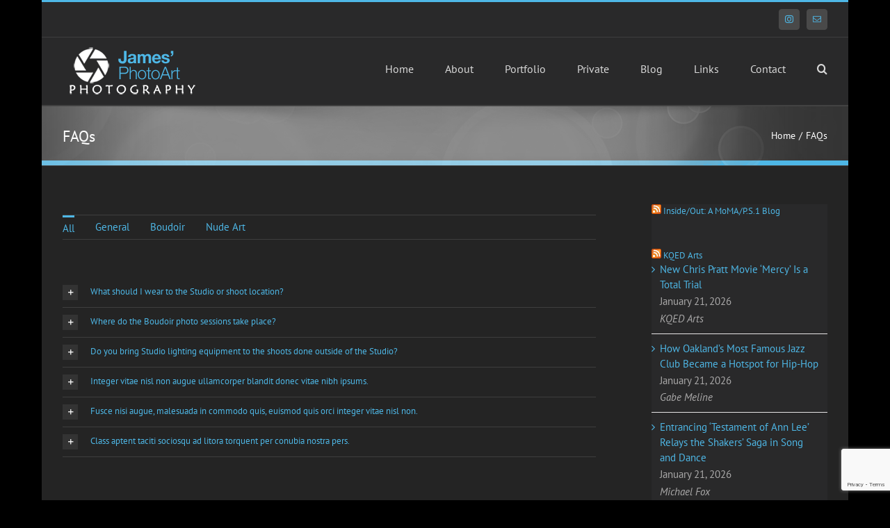

--- FILE ---
content_type: text/html; charset=UTF-8
request_url: https://jphotoart.net/f-a-q-s/
body_size: 15569
content:
<!DOCTYPE html>
<html class="avada-html-layout-boxed avada-html-header-position-top" dir="ltr" lang="en" prefix="og: https://ogp.me/ns#" prefix="og: http://ogp.me/ns# fb: http://ogp.me/ns/fb#">
<head>
	<meta http-equiv="X-UA-Compatible" content="IE=edge" />
	<meta http-equiv="Content-Type" content="text/html; charset=utf-8"/>
	<meta name="viewport" content="width=device-width, initial-scale=1" />
	<title>FAQs | James PhotoArt Photography</title>

		<!-- All in One SEO 4.9.2 - aioseo.com -->
	<meta name="description" content="James&#039; PhotoArt Photography - FAQs" />
	<meta name="robots" content="max-image-preview:large" />
	<meta name="keywords" content="fine art photography,art,boudoir,figure nude,digital photography,color prints,black and white prints,fine art prints,color gallery,black and white gallery,photographic artist,san francisco bay area,fairfield,james bennett" />
	<link rel="canonical" href="https://jphotoart.net/f-a-q-s/" />
	<meta name="generator" content="All in One SEO (AIOSEO) 4.9.2" />
		<meta property="og:locale" content="en_US" />
		<meta property="og:site_name" content="James PhotoArt Photography | The Photographic Artwork of San Francisco Bay Area Photographer James Bennett" />
		<meta property="og:type" content="article" />
		<meta property="og:title" content="FAQs | James PhotoArt Photography" />
		<meta property="og:description" content="James&#039; PhotoArt Photography - FAQs" />
		<meta property="og:url" content="https://jphotoart.net/f-a-q-s/" />
		<meta property="article:published_time" content="2016-07-01T03:07:06+00:00" />
		<meta property="article:modified_time" content="2017-05-18T19:34:38+00:00" />
		<meta name="twitter:card" content="summary" />
		<meta name="twitter:title" content="FAQs | James PhotoArt Photography" />
		<meta name="twitter:description" content="James&#039; PhotoArt Photography - FAQs" />
		<script type="application/ld+json" class="aioseo-schema">
			{"@context":"https:\/\/schema.org","@graph":[{"@type":"BreadcrumbList","@id":"https:\/\/jphotoart.net\/f-a-q-s\/#breadcrumblist","itemListElement":[{"@type":"ListItem","@id":"https:\/\/jphotoart.net#listItem","position":1,"name":"Home","item":"https:\/\/jphotoart.net","nextItem":{"@type":"ListItem","@id":"https:\/\/jphotoart.net\/f-a-q-s\/#listItem","name":"FAQs"}},{"@type":"ListItem","@id":"https:\/\/jphotoart.net\/f-a-q-s\/#listItem","position":2,"name":"FAQs","previousItem":{"@type":"ListItem","@id":"https:\/\/jphotoart.net#listItem","name":"Home"}}]},{"@type":"Organization","@id":"https:\/\/jphotoart.net\/#organization","name":"James PhotoArt Photography","description":"The Photographic Artwork of San Francisco Bay Area Photographer James Bennett","url":"https:\/\/jphotoart.net\/"},{"@type":"WebPage","@id":"https:\/\/jphotoart.net\/f-a-q-s\/#webpage","url":"https:\/\/jphotoart.net\/f-a-q-s\/","name":"FAQs | James PhotoArt Photography","description":"James' PhotoArt Photography - FAQs","inLanguage":"en","isPartOf":{"@id":"https:\/\/jphotoart.net\/#website"},"breadcrumb":{"@id":"https:\/\/jphotoart.net\/f-a-q-s\/#breadcrumblist"},"datePublished":"2016-06-30T20:07:06-07:00","dateModified":"2017-05-18T12:34:38-07:00"},{"@type":"WebSite","@id":"https:\/\/jphotoart.net\/#website","url":"https:\/\/jphotoart.net\/","name":"James PhotoArt Photography","description":"The Photographic Artwork of San Francisco Bay Area Photographer James Bennett","inLanguage":"en","publisher":{"@id":"https:\/\/jphotoart.net\/#organization"}}]}
		</script>
		<!-- All in One SEO -->

<link rel="alternate" type="application/rss+xml" title="James PhotoArt Photography &raquo; Feed" href="https://jphotoart.net/feed/" />
<link rel="alternate" type="application/rss+xml" title="James PhotoArt Photography &raquo; Comments Feed" href="https://jphotoart.net/comments/feed/" />
		
		
		
				<link rel="alternate" title="oEmbed (JSON)" type="application/json+oembed" href="https://jphotoart.net/wp-json/oembed/1.0/embed?url=https%3A%2F%2Fjphotoart.net%2Ff-a-q-s%2F" />
<link rel="alternate" title="oEmbed (XML)" type="text/xml+oembed" href="https://jphotoart.net/wp-json/oembed/1.0/embed?url=https%3A%2F%2Fjphotoart.net%2Ff-a-q-s%2F&#038;format=xml" />
<style id='wp-img-auto-sizes-contain-inline-css' type='text/css'>
img:is([sizes=auto i],[sizes^="auto," i]){contain-intrinsic-size:3000px 1500px}
/*# sourceURL=wp-img-auto-sizes-contain-inline-css */
</style>
<style id='wp-emoji-styles-inline-css' type='text/css'>

	img.wp-smiley, img.emoji {
		display: inline !important;
		border: none !important;
		box-shadow: none !important;
		height: 1em !important;
		width: 1em !important;
		margin: 0 0.07em !important;
		vertical-align: -0.1em !important;
		background: none !important;
		padding: 0 !important;
	}
/*# sourceURL=wp-emoji-styles-inline-css */
</style>
<link rel='stylesheet' id='photocrati-image_protection-css-css' href='https://jphotoart.net/wp-content/plugins/nextgen-gallery-pro/static/Display/ImageProtection/style.css?ver=727f98a7be1da1a1aa4679699186bc32' type='text/css' media='all' />
<link rel='stylesheet' id='avada-parent-stylesheet-css' href='https://jphotoart.net/wp-content/themes/Avada/style.css?ver=727f98a7be1da1a1aa4679699186bc32' type='text/css' media='all' />
<link rel='stylesheet' id='fusion-dynamic-css-css' href='https://jphotoart.net/wp-content/uploads/fusion-styles/89854254bec16839411efe15251c45bb.min.css?ver=3.14.2' type='text/css' media='all' />
<script type="text/javascript" src="https://jphotoart.net/wp-includes/js/jquery/jquery.min.js?ver=3.7.1" id="jquery-core-js"></script>
<script type="text/javascript" src="https://jphotoart.net/wp-includes/js/jquery/jquery-migrate.min.js?ver=3.4.1" id="jquery-migrate-js"></script>
<script type="text/javascript" src="https://jphotoart.net/wp-content/plugins/nextgen-gallery-pro/static/Display/ImageProtection/pressure.js?ver=727f98a7be1da1a1aa4679699186bc32" id="pressure-js"></script>
<script type="text/javascript" id="photocrati-image_protection-js-js-extra">
/* <![CDATA[ */
var photocrati_image_protection_global = {"enabled":"1"};
//# sourceURL=photocrati-image_protection-js-js-extra
/* ]]> */
</script>
<script type="text/javascript" src="https://jphotoart.net/wp-content/plugins/nextgen-gallery-pro/static/Display/ImageProtection/main.js?ver=2.2.0" id="photocrati-image_protection-js-js"></script>
<link rel="https://api.w.org/" href="https://jphotoart.net/wp-json/" /><link rel="alternate" title="JSON" type="application/json" href="https://jphotoart.net/wp-json/wp/v2/pages/11866" /><style type="text/css" id="css-fb-visibility">@media screen and (max-width: 640px){.fusion-no-small-visibility{display:none !important;}body .sm-text-align-center{text-align:center !important;}body .sm-text-align-left{text-align:left !important;}body .sm-text-align-right{text-align:right !important;}body .sm-text-align-justify{text-align:justify !important;}body .sm-flex-align-center{justify-content:center !important;}body .sm-flex-align-flex-start{justify-content:flex-start !important;}body .sm-flex-align-flex-end{justify-content:flex-end !important;}body .sm-mx-auto{margin-left:auto !important;margin-right:auto !important;}body .sm-ml-auto{margin-left:auto !important;}body .sm-mr-auto{margin-right:auto !important;}body .fusion-absolute-position-small{position:absolute;width:100%;}.awb-sticky.awb-sticky-small{ position: sticky; top: var(--awb-sticky-offset,0); }}@media screen and (min-width: 641px) and (max-width: 1024px){.fusion-no-medium-visibility{display:none !important;}body .md-text-align-center{text-align:center !important;}body .md-text-align-left{text-align:left !important;}body .md-text-align-right{text-align:right !important;}body .md-text-align-justify{text-align:justify !important;}body .md-flex-align-center{justify-content:center !important;}body .md-flex-align-flex-start{justify-content:flex-start !important;}body .md-flex-align-flex-end{justify-content:flex-end !important;}body .md-mx-auto{margin-left:auto !important;margin-right:auto !important;}body .md-ml-auto{margin-left:auto !important;}body .md-mr-auto{margin-right:auto !important;}body .fusion-absolute-position-medium{position:absolute;width:100%;}.awb-sticky.awb-sticky-medium{ position: sticky; top: var(--awb-sticky-offset,0); }}@media screen and (min-width: 1025px){.fusion-no-large-visibility{display:none !important;}body .lg-text-align-center{text-align:center !important;}body .lg-text-align-left{text-align:left !important;}body .lg-text-align-right{text-align:right !important;}body .lg-text-align-justify{text-align:justify !important;}body .lg-flex-align-center{justify-content:center !important;}body .lg-flex-align-flex-start{justify-content:flex-start !important;}body .lg-flex-align-flex-end{justify-content:flex-end !important;}body .lg-mx-auto{margin-left:auto !important;margin-right:auto !important;}body .lg-ml-auto{margin-left:auto !important;}body .lg-mr-auto{margin-right:auto !important;}body .fusion-absolute-position-large{position:absolute;width:100%;}.awb-sticky.awb-sticky-large{ position: sticky; top: var(--awb-sticky-offset,0); }}</style><style type="text/css">.recentcomments a{display:inline !important;padding:0 !important;margin:0 !important;}</style>		<script type="text/javascript">
			var doc = document.documentElement;
			doc.setAttribute( 'data-useragent', navigator.userAgent );
		</script>
		
	<style id='global-styles-inline-css' type='text/css'>
:root{--wp--preset--aspect-ratio--square: 1;--wp--preset--aspect-ratio--4-3: 4/3;--wp--preset--aspect-ratio--3-4: 3/4;--wp--preset--aspect-ratio--3-2: 3/2;--wp--preset--aspect-ratio--2-3: 2/3;--wp--preset--aspect-ratio--16-9: 16/9;--wp--preset--aspect-ratio--9-16: 9/16;--wp--preset--color--black: #000000;--wp--preset--color--cyan-bluish-gray: #abb8c3;--wp--preset--color--white: #ffffff;--wp--preset--color--pale-pink: #f78da7;--wp--preset--color--vivid-red: #cf2e2e;--wp--preset--color--luminous-vivid-orange: #ff6900;--wp--preset--color--luminous-vivid-amber: #fcb900;--wp--preset--color--light-green-cyan: #7bdcb5;--wp--preset--color--vivid-green-cyan: #00d084;--wp--preset--color--pale-cyan-blue: #8ed1fc;--wp--preset--color--vivid-cyan-blue: #0693e3;--wp--preset--color--vivid-purple: #9b51e0;--wp--preset--color--awb-color-1: rgba(255,255,255,1);--wp--preset--color--awb-color-2: rgba(78,183,230,1);--wp--preset--color--awb-color-3: rgba(158,158,158,1);--wp--preset--color--awb-color-4: rgba(120,120,120,1);--wp--preset--color--awb-color-5: rgba(62,62,62,1);--wp--preset--color--awb-color-6: rgba(51,51,51,1);--wp--preset--color--awb-color-7: rgba(21,38,165,1);--wp--preset--color--awb-color-8: rgba(41,41,42,1);--wp--preset--color--awb-color-custom-10: rgba(214,214,214,1);--wp--preset--color--awb-color-custom-11: rgba(170,169,169,1);--wp--preset--color--awb-color-custom-12: rgba(235,234,234,1);--wp--preset--color--awb-color-custom-13: rgba(160,206,78,1);--wp--preset--color--awb-color-custom-14: rgba(116,116,116,1);--wp--preset--color--awb-color-custom-15: rgba(36,36,36,1);--wp--preset--color--awb-color-custom-16: rgba(235,234,234,0.8);--wp--preset--color--awb-color-custom-17: rgba(53,53,53,1);--wp--preset--color--awb-color-custom-18: rgba(221,221,221,1);--wp--preset--gradient--vivid-cyan-blue-to-vivid-purple: linear-gradient(135deg,rgb(6,147,227) 0%,rgb(155,81,224) 100%);--wp--preset--gradient--light-green-cyan-to-vivid-green-cyan: linear-gradient(135deg,rgb(122,220,180) 0%,rgb(0,208,130) 100%);--wp--preset--gradient--luminous-vivid-amber-to-luminous-vivid-orange: linear-gradient(135deg,rgb(252,185,0) 0%,rgb(255,105,0) 100%);--wp--preset--gradient--luminous-vivid-orange-to-vivid-red: linear-gradient(135deg,rgb(255,105,0) 0%,rgb(207,46,46) 100%);--wp--preset--gradient--very-light-gray-to-cyan-bluish-gray: linear-gradient(135deg,rgb(238,238,238) 0%,rgb(169,184,195) 100%);--wp--preset--gradient--cool-to-warm-spectrum: linear-gradient(135deg,rgb(74,234,220) 0%,rgb(151,120,209) 20%,rgb(207,42,186) 40%,rgb(238,44,130) 60%,rgb(251,105,98) 80%,rgb(254,248,76) 100%);--wp--preset--gradient--blush-light-purple: linear-gradient(135deg,rgb(255,206,236) 0%,rgb(152,150,240) 100%);--wp--preset--gradient--blush-bordeaux: linear-gradient(135deg,rgb(254,205,165) 0%,rgb(254,45,45) 50%,rgb(107,0,62) 100%);--wp--preset--gradient--luminous-dusk: linear-gradient(135deg,rgb(255,203,112) 0%,rgb(199,81,192) 50%,rgb(65,88,208) 100%);--wp--preset--gradient--pale-ocean: linear-gradient(135deg,rgb(255,245,203) 0%,rgb(182,227,212) 50%,rgb(51,167,181) 100%);--wp--preset--gradient--electric-grass: linear-gradient(135deg,rgb(202,248,128) 0%,rgb(113,206,126) 100%);--wp--preset--gradient--midnight: linear-gradient(135deg,rgb(2,3,129) 0%,rgb(40,116,252) 100%);--wp--preset--font-size--small: 11.25px;--wp--preset--font-size--medium: 20px;--wp--preset--font-size--large: 22.5px;--wp--preset--font-size--x-large: 42px;--wp--preset--font-size--normal: 15px;--wp--preset--font-size--xlarge: 30px;--wp--preset--font-size--huge: 45px;--wp--preset--spacing--20: 0.44rem;--wp--preset--spacing--30: 0.67rem;--wp--preset--spacing--40: 1rem;--wp--preset--spacing--50: 1.5rem;--wp--preset--spacing--60: 2.25rem;--wp--preset--spacing--70: 3.38rem;--wp--preset--spacing--80: 5.06rem;--wp--preset--shadow--natural: 6px 6px 9px rgba(0, 0, 0, 0.2);--wp--preset--shadow--deep: 12px 12px 50px rgba(0, 0, 0, 0.4);--wp--preset--shadow--sharp: 6px 6px 0px rgba(0, 0, 0, 0.2);--wp--preset--shadow--outlined: 6px 6px 0px -3px rgb(255, 255, 255), 6px 6px rgb(0, 0, 0);--wp--preset--shadow--crisp: 6px 6px 0px rgb(0, 0, 0);}:where(.is-layout-flex){gap: 0.5em;}:where(.is-layout-grid){gap: 0.5em;}body .is-layout-flex{display: flex;}.is-layout-flex{flex-wrap: wrap;align-items: center;}.is-layout-flex > :is(*, div){margin: 0;}body .is-layout-grid{display: grid;}.is-layout-grid > :is(*, div){margin: 0;}:where(.wp-block-columns.is-layout-flex){gap: 2em;}:where(.wp-block-columns.is-layout-grid){gap: 2em;}:where(.wp-block-post-template.is-layout-flex){gap: 1.25em;}:where(.wp-block-post-template.is-layout-grid){gap: 1.25em;}.has-black-color{color: var(--wp--preset--color--black) !important;}.has-cyan-bluish-gray-color{color: var(--wp--preset--color--cyan-bluish-gray) !important;}.has-white-color{color: var(--wp--preset--color--white) !important;}.has-pale-pink-color{color: var(--wp--preset--color--pale-pink) !important;}.has-vivid-red-color{color: var(--wp--preset--color--vivid-red) !important;}.has-luminous-vivid-orange-color{color: var(--wp--preset--color--luminous-vivid-orange) !important;}.has-luminous-vivid-amber-color{color: var(--wp--preset--color--luminous-vivid-amber) !important;}.has-light-green-cyan-color{color: var(--wp--preset--color--light-green-cyan) !important;}.has-vivid-green-cyan-color{color: var(--wp--preset--color--vivid-green-cyan) !important;}.has-pale-cyan-blue-color{color: var(--wp--preset--color--pale-cyan-blue) !important;}.has-vivid-cyan-blue-color{color: var(--wp--preset--color--vivid-cyan-blue) !important;}.has-vivid-purple-color{color: var(--wp--preset--color--vivid-purple) !important;}.has-black-background-color{background-color: var(--wp--preset--color--black) !important;}.has-cyan-bluish-gray-background-color{background-color: var(--wp--preset--color--cyan-bluish-gray) !important;}.has-white-background-color{background-color: var(--wp--preset--color--white) !important;}.has-pale-pink-background-color{background-color: var(--wp--preset--color--pale-pink) !important;}.has-vivid-red-background-color{background-color: var(--wp--preset--color--vivid-red) !important;}.has-luminous-vivid-orange-background-color{background-color: var(--wp--preset--color--luminous-vivid-orange) !important;}.has-luminous-vivid-amber-background-color{background-color: var(--wp--preset--color--luminous-vivid-amber) !important;}.has-light-green-cyan-background-color{background-color: var(--wp--preset--color--light-green-cyan) !important;}.has-vivid-green-cyan-background-color{background-color: var(--wp--preset--color--vivid-green-cyan) !important;}.has-pale-cyan-blue-background-color{background-color: var(--wp--preset--color--pale-cyan-blue) !important;}.has-vivid-cyan-blue-background-color{background-color: var(--wp--preset--color--vivid-cyan-blue) !important;}.has-vivid-purple-background-color{background-color: var(--wp--preset--color--vivid-purple) !important;}.has-black-border-color{border-color: var(--wp--preset--color--black) !important;}.has-cyan-bluish-gray-border-color{border-color: var(--wp--preset--color--cyan-bluish-gray) !important;}.has-white-border-color{border-color: var(--wp--preset--color--white) !important;}.has-pale-pink-border-color{border-color: var(--wp--preset--color--pale-pink) !important;}.has-vivid-red-border-color{border-color: var(--wp--preset--color--vivid-red) !important;}.has-luminous-vivid-orange-border-color{border-color: var(--wp--preset--color--luminous-vivid-orange) !important;}.has-luminous-vivid-amber-border-color{border-color: var(--wp--preset--color--luminous-vivid-amber) !important;}.has-light-green-cyan-border-color{border-color: var(--wp--preset--color--light-green-cyan) !important;}.has-vivid-green-cyan-border-color{border-color: var(--wp--preset--color--vivid-green-cyan) !important;}.has-pale-cyan-blue-border-color{border-color: var(--wp--preset--color--pale-cyan-blue) !important;}.has-vivid-cyan-blue-border-color{border-color: var(--wp--preset--color--vivid-cyan-blue) !important;}.has-vivid-purple-border-color{border-color: var(--wp--preset--color--vivid-purple) !important;}.has-vivid-cyan-blue-to-vivid-purple-gradient-background{background: var(--wp--preset--gradient--vivid-cyan-blue-to-vivid-purple) !important;}.has-light-green-cyan-to-vivid-green-cyan-gradient-background{background: var(--wp--preset--gradient--light-green-cyan-to-vivid-green-cyan) !important;}.has-luminous-vivid-amber-to-luminous-vivid-orange-gradient-background{background: var(--wp--preset--gradient--luminous-vivid-amber-to-luminous-vivid-orange) !important;}.has-luminous-vivid-orange-to-vivid-red-gradient-background{background: var(--wp--preset--gradient--luminous-vivid-orange-to-vivid-red) !important;}.has-very-light-gray-to-cyan-bluish-gray-gradient-background{background: var(--wp--preset--gradient--very-light-gray-to-cyan-bluish-gray) !important;}.has-cool-to-warm-spectrum-gradient-background{background: var(--wp--preset--gradient--cool-to-warm-spectrum) !important;}.has-blush-light-purple-gradient-background{background: var(--wp--preset--gradient--blush-light-purple) !important;}.has-blush-bordeaux-gradient-background{background: var(--wp--preset--gradient--blush-bordeaux) !important;}.has-luminous-dusk-gradient-background{background: var(--wp--preset--gradient--luminous-dusk) !important;}.has-pale-ocean-gradient-background{background: var(--wp--preset--gradient--pale-ocean) !important;}.has-electric-grass-gradient-background{background: var(--wp--preset--gradient--electric-grass) !important;}.has-midnight-gradient-background{background: var(--wp--preset--gradient--midnight) !important;}.has-small-font-size{font-size: var(--wp--preset--font-size--small) !important;}.has-medium-font-size{font-size: var(--wp--preset--font-size--medium) !important;}.has-large-font-size{font-size: var(--wp--preset--font-size--large) !important;}.has-x-large-font-size{font-size: var(--wp--preset--font-size--x-large) !important;}
/*# sourceURL=global-styles-inline-css */
</style>
<style id='wp-block-library-inline-css' type='text/css'>
:root{--wp-block-synced-color:#7a00df;--wp-block-synced-color--rgb:122,0,223;--wp-bound-block-color:var(--wp-block-synced-color);--wp-editor-canvas-background:#ddd;--wp-admin-theme-color:#007cba;--wp-admin-theme-color--rgb:0,124,186;--wp-admin-theme-color-darker-10:#006ba1;--wp-admin-theme-color-darker-10--rgb:0,107,160.5;--wp-admin-theme-color-darker-20:#005a87;--wp-admin-theme-color-darker-20--rgb:0,90,135;--wp-admin-border-width-focus:2px}@media (min-resolution:192dpi){:root{--wp-admin-border-width-focus:1.5px}}.wp-element-button{cursor:pointer}:root .has-very-light-gray-background-color{background-color:#eee}:root .has-very-dark-gray-background-color{background-color:#313131}:root .has-very-light-gray-color{color:#eee}:root .has-very-dark-gray-color{color:#313131}:root .has-vivid-green-cyan-to-vivid-cyan-blue-gradient-background{background:linear-gradient(135deg,#00d084,#0693e3)}:root .has-purple-crush-gradient-background{background:linear-gradient(135deg,#34e2e4,#4721fb 50%,#ab1dfe)}:root .has-hazy-dawn-gradient-background{background:linear-gradient(135deg,#faaca8,#dad0ec)}:root .has-subdued-olive-gradient-background{background:linear-gradient(135deg,#fafae1,#67a671)}:root .has-atomic-cream-gradient-background{background:linear-gradient(135deg,#fdd79a,#004a59)}:root .has-nightshade-gradient-background{background:linear-gradient(135deg,#330968,#31cdcf)}:root .has-midnight-gradient-background{background:linear-gradient(135deg,#020381,#2874fc)}:root{--wp--preset--font-size--normal:16px;--wp--preset--font-size--huge:42px}.has-regular-font-size{font-size:1em}.has-larger-font-size{font-size:2.625em}.has-normal-font-size{font-size:var(--wp--preset--font-size--normal)}.has-huge-font-size{font-size:var(--wp--preset--font-size--huge)}.has-text-align-center{text-align:center}.has-text-align-left{text-align:left}.has-text-align-right{text-align:right}.has-fit-text{white-space:nowrap!important}#end-resizable-editor-section{display:none}.aligncenter{clear:both}.items-justified-left{justify-content:flex-start}.items-justified-center{justify-content:center}.items-justified-right{justify-content:flex-end}.items-justified-space-between{justify-content:space-between}.screen-reader-text{border:0;clip-path:inset(50%);height:1px;margin:-1px;overflow:hidden;padding:0;position:absolute;width:1px;word-wrap:normal!important}.screen-reader-text:focus{background-color:#ddd;clip-path:none;color:#444;display:block;font-size:1em;height:auto;left:5px;line-height:normal;padding:15px 23px 14px;text-decoration:none;top:5px;width:auto;z-index:100000}html :where(.has-border-color){border-style:solid}html :where([style*=border-top-color]){border-top-style:solid}html :where([style*=border-right-color]){border-right-style:solid}html :where([style*=border-bottom-color]){border-bottom-style:solid}html :where([style*=border-left-color]){border-left-style:solid}html :where([style*=border-width]){border-style:solid}html :where([style*=border-top-width]){border-top-style:solid}html :where([style*=border-right-width]){border-right-style:solid}html :where([style*=border-bottom-width]){border-bottom-style:solid}html :where([style*=border-left-width]){border-left-style:solid}html :where(img[class*=wp-image-]){height:auto;max-width:100%}:where(figure){margin:0 0 1em}html :where(.is-position-sticky){--wp-admin--admin-bar--position-offset:var(--wp-admin--admin-bar--height,0px)}@media screen and (max-width:600px){html :where(.is-position-sticky){--wp-admin--admin-bar--position-offset:0px}}
/*wp_block_styles_on_demand_placeholder:697217f83c561*/
/*# sourceURL=wp-block-library-inline-css */
</style>
<style id='wp-block-library-theme-inline-css' type='text/css'>
.wp-block-audio :where(figcaption){color:#555;font-size:13px;text-align:center}.is-dark-theme .wp-block-audio :where(figcaption){color:#ffffffa6}.wp-block-audio{margin:0 0 1em}.wp-block-code{border:1px solid #ccc;border-radius:4px;font-family:Menlo,Consolas,monaco,monospace;padding:.8em 1em}.wp-block-embed :where(figcaption){color:#555;font-size:13px;text-align:center}.is-dark-theme .wp-block-embed :where(figcaption){color:#ffffffa6}.wp-block-embed{margin:0 0 1em}.blocks-gallery-caption{color:#555;font-size:13px;text-align:center}.is-dark-theme .blocks-gallery-caption{color:#ffffffa6}:root :where(.wp-block-image figcaption){color:#555;font-size:13px;text-align:center}.is-dark-theme :root :where(.wp-block-image figcaption){color:#ffffffa6}.wp-block-image{margin:0 0 1em}.wp-block-pullquote{border-bottom:4px solid;border-top:4px solid;color:currentColor;margin-bottom:1.75em}.wp-block-pullquote :where(cite),.wp-block-pullquote :where(footer),.wp-block-pullquote__citation{color:currentColor;font-size:.8125em;font-style:normal;text-transform:uppercase}.wp-block-quote{border-left:.25em solid;margin:0 0 1.75em;padding-left:1em}.wp-block-quote cite,.wp-block-quote footer{color:currentColor;font-size:.8125em;font-style:normal;position:relative}.wp-block-quote:where(.has-text-align-right){border-left:none;border-right:.25em solid;padding-left:0;padding-right:1em}.wp-block-quote:where(.has-text-align-center){border:none;padding-left:0}.wp-block-quote.is-large,.wp-block-quote.is-style-large,.wp-block-quote:where(.is-style-plain){border:none}.wp-block-search .wp-block-search__label{font-weight:700}.wp-block-search__button{border:1px solid #ccc;padding:.375em .625em}:where(.wp-block-group.has-background){padding:1.25em 2.375em}.wp-block-separator.has-css-opacity{opacity:.4}.wp-block-separator{border:none;border-bottom:2px solid;margin-left:auto;margin-right:auto}.wp-block-separator.has-alpha-channel-opacity{opacity:1}.wp-block-separator:not(.is-style-wide):not(.is-style-dots){width:100px}.wp-block-separator.has-background:not(.is-style-dots){border-bottom:none;height:1px}.wp-block-separator.has-background:not(.is-style-wide):not(.is-style-dots){height:2px}.wp-block-table{margin:0 0 1em}.wp-block-table td,.wp-block-table th{word-break:normal}.wp-block-table :where(figcaption){color:#555;font-size:13px;text-align:center}.is-dark-theme .wp-block-table :where(figcaption){color:#ffffffa6}.wp-block-video :where(figcaption){color:#555;font-size:13px;text-align:center}.is-dark-theme .wp-block-video :where(figcaption){color:#ffffffa6}.wp-block-video{margin:0 0 1em}:root :where(.wp-block-template-part.has-background){margin-bottom:0;margin-top:0;padding:1.25em 2.375em}
/*# sourceURL=/wp-includes/css/dist/block-library/theme.min.css */
</style>
<style id='classic-theme-styles-inline-css' type='text/css'>
/*! This file is auto-generated */
.wp-block-button__link{color:#fff;background-color:#32373c;border-radius:9999px;box-shadow:none;text-decoration:none;padding:calc(.667em + 2px) calc(1.333em + 2px);font-size:1.125em}.wp-block-file__button{background:#32373c;color:#fff;text-decoration:none}
/*# sourceURL=/wp-includes/css/classic-themes.min.css */
</style>
</head>

<body data-rsssl=1 class="wp-singular page-template-default page page-id-11866 wp-theme-Avada wp-child-theme-Avada-Child-Theme has-sidebar fusion-image-hovers fusion-pagination-sizing fusion-button_type-flat fusion-button_span-no fusion-button_gradient-linear avada-image-rollover-circle-yes avada-image-rollover-yes avada-image-rollover-direction-left fusion-has-button-gradient fusion-body ltr fusion-sticky-header no-tablet-sticky-header no-mobile-sticky-header no-mobile-slidingbar no-mobile-totop avada-has-rev-slider-styles fusion-disable-outline fusion-sub-menu-fade mobile-logo-pos-left layout-boxed-mode avada-has-boxed-modal-shadow-none layout-scroll-offset-full avada-has-zero-margin-offset-top fusion-top-header menu-text-align-center mobile-menu-design-modern fusion-show-pagination-text fusion-header-layout-v2 avada-responsive avada-footer-fx-none avada-menu-highlight-style-bar fusion-search-form-classic fusion-main-menu-search-overlay fusion-avatar-square avada-sticky-shrinkage avada-dropdown-styles avada-blog-layout-medium alternate avada-blog-archive-layout-large avada-header-shadow-no avada-menu-icon-position-left avada-has-megamenu-shadow avada-has-mainmenu-dropdown-divider avada-has-main-nav-search-icon avada-has-breadcrumb-mobile-hidden avada-has-titlebar-bar_and_content avada-has-pagination-padding avada-flyout-menu-direction-fade avada-ec-views-v1" data-awb-post-id="11866">
		<a class="skip-link screen-reader-text" href="#content">Skip to content</a>

	<div id="boxed-wrapper">
							
		<div id="wrapper" class="fusion-wrapper">
			<div id="home" style="position:relative;top:-1px;"></div>
							
					
			<header class="fusion-header-wrapper">
				<div class="fusion-header-v2 fusion-logo-alignment fusion-logo-left fusion-sticky-menu- fusion-sticky-logo- fusion-mobile-logo-  fusion-mobile-menu-design-modern">
					
<div class="fusion-secondary-header">
	<div class="fusion-row">
							<div class="fusion-alignright">
				<div class="fusion-social-links-header"><div class="fusion-social-networks boxed-icons"><div class="fusion-social-networks-wrapper"><a  class="fusion-social-network-icon fusion-tooltip fusion-instagram awb-icon-instagram" style data-placement="bottom" data-title="Instagram" data-toggle="tooltip" title="Instagram" href="https://www.instagram.com/jphotoart_v2" target="_blank" rel="noopener noreferrer"><span class="screen-reader-text">Instagram</span></a><a  class="fusion-social-network-icon fusion-tooltip fusion-mail awb-icon-mail" style data-placement="bottom" data-title="Email" data-toggle="tooltip" title="Email" href="https://jphotoart.net/contact/" target="_self" rel="noopener noreferrer"><span class="screen-reader-text">Email</span></a></div></div></div>			</div>
			</div>
</div>
<div class="fusion-header-sticky-height"></div>
<div class="fusion-header">
	<div class="fusion-row">
					<div class="fusion-logo" data-margin-top="11px" data-margin-bottom="11px" data-margin-left="0px" data-margin-right="0px">
			<a class="fusion-logo-link"  href="https://jphotoart.net/" >

						<!-- standard logo -->
			<img src="https://jphotoart.net/wp-content/uploads/2020/02/logo-02-final-jphotoart-250-1.png" srcset="https://jphotoart.net/wp-content/uploads/2020/02/logo-02-final-jphotoart-250-1.png 1x" width="200" height="75" alt="James PhotoArt Photography Logo" data-retina_logo_url="" class="fusion-standard-logo" />

			
					</a>
		</div>		<nav class="fusion-main-menu" aria-label="Main Menu"><div class="fusion-overlay-search">		<form role="search" class="searchform fusion-search-form  fusion-search-form-classic" method="get" action="https://jphotoart.net/">
			<div class="fusion-search-form-content">

				
				<div class="fusion-search-field search-field">
					<label><span class="screen-reader-text">Search for:</span>
													<input type="search" value="" name="s" class="s" placeholder="Search..." required aria-required="true" aria-label="Search..."/>
											</label>
				</div>
				<div class="fusion-search-button search-button">
					<input type="submit" class="fusion-search-submit searchsubmit" aria-label="Search" value="&#xf002;" />
									</div>

				
			</div>


			
		</form>
		<div class="fusion-search-spacer"></div><a href="#" role="button" aria-label="Close Search" class="fusion-close-search"></a></div><ul id="menu-main" class="fusion-menu"><li  id="menu-item-11539"  class="menu-item menu-item-type-post_type menu-item-object-page menu-item-home menu-item-11539"  data-item-id="11539"><a  href="https://jphotoart.net/" class="fusion-bar-highlight"><span class="menu-text">Home</span></a></li><li  id="menu-item-11576"  class="menu-item menu-item-type-post_type menu-item-object-page menu-item-11576"  data-item-id="11576"><a  href="https://jphotoart.net/about/" class="fusion-bar-highlight"><span class="menu-text">About</span></a></li><li  id="menu-item-12033"  class="menu-item menu-item-type-custom menu-item-object-custom menu-item-has-children menu-item-12033 fusion-dropdown-menu"  data-item-id="12033"><a  href="#" class="fusion-bar-highlight"><span class="menu-text">Portfolio</span></a><ul class="sub-menu"><li  id="menu-item-17020"  class="menu-item menu-item-type-post_type menu-item-object-page menu-item-17020 fusion-dropdown-submenu" ><a  href="https://jphotoart.net/2022-weston-workshop/" class="fusion-bar-highlight"><span>2022 Kim Weston Wildcat Hill Nude Workshop</span></a></li><li  id="menu-item-11729"  class="menu-item menu-item-type-post_type menu-item-object-page menu-item-11729 fusion-dropdown-submenu" ><a  href="https://jphotoart.net/portraits/" class="fusion-bar-highlight"><span>Portraits</span></a></li><li  id="menu-item-11726"  class="menu-item menu-item-type-post_type menu-item-object-page menu-item-11726 fusion-dropdown-submenu" ><a  href="https://jphotoart.net/fine-art/" class="fusion-bar-highlight"><span>Fine Art</span></a></li><li  id="menu-item-12064"  class="menu-item menu-item-type-post_type menu-item-object-page menu-item-12064 fusion-dropdown-submenu" ><a  href="https://jphotoart.net/street-scenes/" class="fusion-bar-highlight"><span>Street Scenes</span></a></li><li  id="menu-item-11710"  class="menu-item menu-item-type-post_type menu-item-object-page menu-item-11710 fusion-dropdown-submenu" ><a  href="https://jphotoart.net/infrared/" class="fusion-bar-highlight"><span>Landscapes / Infrared</span></a></li><li  id="menu-item-11711"  class="menu-item menu-item-type-post_type menu-item-object-page menu-item-11711 fusion-dropdown-submenu" ><a  href="https://jphotoart.net/boudoir/" class="fusion-bar-highlight"><span>Boudoir / Glamour</span></a></li><li  id="menu-item-11728"  class="menu-item menu-item-type-post_type menu-item-object-page menu-item-11728 fusion-dropdown-submenu" ><a  href="https://jphotoart.net/figure-art/" class="fusion-bar-highlight"><span>Figure Art Nudes</span></a></li><li  id="menu-item-11713"  class="menu-item menu-item-type-post_type menu-item-object-page menu-item-11713 fusion-dropdown-submenu" ><a  href="https://jphotoart.net/nudes-in-nature/" class="fusion-bar-highlight"><span>Nudes in Nature</span></a></li><li  id="menu-item-11627"  class="menu-item menu-item-type-post_type menu-item-object-page menu-item-11627 fusion-dropdown-submenu" ><a  href="https://jphotoart.net/nudes-in-abandoned-spaces/" class="fusion-bar-highlight"><span>Nudes in Abandoned Spaces</span></a></li></ul></li><li  id="menu-item-12409"  class="menu-item menu-item-type-custom menu-item-object-custom menu-item-has-children menu-item-12409 fusion-dropdown-menu"  data-item-id="12409"><a  href="#" class="fusion-bar-highlight"><span class="menu-text">Private</span></a><ul class="sub-menu"><li  id="menu-item-20737"  class="menu-item menu-item-type-custom menu-item-object-custom menu-item-has-children menu-item-20737 fusion-dropdown-submenu" ><a  href="#" class="fusion-bar-highlight"><span>2025</span></a><ul class="sub-menu"><li  id="menu-item-20884"  class="menu-item menu-item-type-post_type menu-item-object-page menu-item-20884" ><a  href="https://jphotoart.net/natalie-amari-010425/" class="fusion-bar-highlight"><span>Natalie Amari – 010425</span></a></li></ul></li><li  id="menu-item-20087"  class="menu-item menu-item-type-custom menu-item-object-custom menu-item-has-children menu-item-20087 fusion-dropdown-submenu" ><a  href="#" class="fusion-bar-highlight"><span>2024</span></a><ul class="sub-menu"><li  id="menu-item-21016"  class="menu-item menu-item-type-post_type menu-item-object-page menu-item-21016" ><a  href="https://jphotoart.net/cassandra-spencer-122324/" class="fusion-bar-highlight"><span>Cassandra Spencer -122324</span></a></li><li  id="menu-item-20885"  class="menu-item menu-item-type-post_type menu-item-object-page menu-item-20885" ><a  href="https://jphotoart.net/liz-ashley-112324/" class="fusion-bar-highlight"><span>Liz Ashley -112324</span></a></li><li  id="menu-item-20977"  class="menu-item menu-item-type-post_type menu-item-object-page menu-item-20977" ><a  href="https://jphotoart.net/cassandra-spencer-071324/" class="fusion-bar-highlight"><span>Cassandra Spencer – 071324</span></a></li><li  id="menu-item-20978"  class="menu-item menu-item-type-post_type menu-item-object-page menu-item-20978" ><a  href="https://jphotoart.net/katarina-keen-050424/" class="fusion-bar-highlight"><span>Katarina Keen – 050424</span></a></li><li  id="menu-item-20088"  class="menu-item menu-item-type-post_type menu-item-object-page menu-item-20088" ><a  href="https://jphotoart.net/jenni-art-model-011424/" class="fusion-bar-highlight"><span>Jenni Art Model – 011424</span></a></li></ul></li><li  id="menu-item-19991"  class="menu-item menu-item-type-custom menu-item-object-custom menu-item-has-children menu-item-19991 fusion-dropdown-submenu" ><a  href="#" class="fusion-bar-highlight"><span>2023</span></a><ul class="sub-menu"><li  id="menu-item-20033"  class="menu-item menu-item-type-post_type menu-item-object-page menu-item-20033" ><a  href="https://jphotoart.net/katarina-keen-042823/" class="fusion-bar-highlight"><span>Katarina Keen – 042823</span></a></li><li  id="menu-item-21140"  class="menu-item menu-item-type-post_type menu-item-object-page menu-item-21140" ><a  href="https://jphotoart.net/yogamama-042223/" class="fusion-bar-highlight"><span>Yogamama – 042223</span></a></li></ul></li><li  id="menu-item-16999"  class="menu-item menu-item-type-custom menu-item-object-custom menu-item-has-children menu-item-16999 fusion-dropdown-submenu" ><a  href="#" class="fusion-bar-highlight"><span>2022</span></a><ul class="sub-menu"><li  id="menu-item-21188"  class="menu-item menu-item-type-post_type menu-item-object-page menu-item-21188" ><a  href="https://jphotoart.net/aubrie-hill-100822/" class="fusion-bar-highlight"><span>Aubrie Hill – 100822</span></a></li><li  id="menu-item-19987"  class="menu-item menu-item-type-post_type menu-item-object-page menu-item-19987" ><a  href="https://jphotoart.net/her-stillness-dances-04-08-22/" class="fusion-bar-highlight"><span>Her Stillness Dances – 04/08/22</span></a></li><li  id="menu-item-18260"  class="menu-item menu-item-type-post_type menu-item-object-page menu-item-18260" ><a  href="https://jphotoart.net/jessa-ray-muse-04102022/" class="fusion-bar-highlight"><span>Jessa Ray Muse – Carmel, CA – 4/10/2022</span></a></li><li  id="menu-item-18256"  class="menu-item menu-item-type-post_type menu-item-object-page menu-item-18256" ><a  href="https://jphotoart.net/charlotte-anderson-marin-headlands-09-03-2022/" class="fusion-bar-highlight"><span>Charlotte Anderson – Marin Headlands – 09/03/2022</span></a></li></ul></li><li  id="menu-item-17000"  class="menu-item menu-item-type-custom menu-item-object-custom menu-item-has-children menu-item-17000 fusion-dropdown-submenu" ><a  href="#" class="fusion-bar-highlight"><span>2021</span></a><ul class="sub-menu"><li  id="menu-item-18258"  class="menu-item menu-item-type-post_type menu-item-object-page menu-item-18258" ><a  href="https://jphotoart.net/her-stillness-dances-4242021/" class="fusion-bar-highlight"><span>Her Stillness Dances – 4/24/2021</span></a></li><li  id="menu-item-18411"  class="menu-item menu-item-type-post_type menu-item-object-page menu-item-18411" ><a  href="https://jphotoart.net/michelle-kuehn-marin-headlands-08142021/" class="fusion-bar-highlight"><span>Michelle Kuehn – Marin Headlands – 08/14/2021</span></a></li></ul></li><li  id="menu-item-17001"  class="menu-item menu-item-type-custom menu-item-object-custom menu-item-has-children menu-item-17001 fusion-dropdown-submenu" ><a  href="#" class="fusion-bar-highlight"><span>2020</span></a><ul class="sub-menu"><li  id="menu-item-18465"  class="menu-item menu-item-type-post_type menu-item-object-page menu-item-18465" ><a  href="https://jphotoart.net/aubrie-hill-11-27-2020/" class="fusion-bar-highlight"><span>Aubrie Hill – 11/27/2020</span></a></li><li  id="menu-item-18527"  class="menu-item menu-item-type-post_type menu-item-object-page menu-item-18527" ><a  href="https://jphotoart.net/rebecca-roberts-eastern-sierra-nevada-mountains-102020/" class="fusion-bar-highlight"><span>Rebecca Roberts – Eastern Sierra Nevada Mountains -102020</span></a></li></ul></li><li  id="menu-item-17002"  class="menu-item menu-item-type-custom menu-item-object-custom menu-item-has-children menu-item-17002 fusion-dropdown-submenu" ><a  href="#" class="fusion-bar-highlight"><span>2019 &#8211; Previous</span></a><ul class="sub-menu"><li  id="menu-item-13638"  class="menu-item menu-item-type-post_type menu-item-object-page menu-item-13638" ><a  href="https://jphotoart.net/dollface-deva-marin-headlands/" class="fusion-bar-highlight"><span>Dollface Deva – Marin Headlands</span></a></li><li  id="menu-item-13553"  class="menu-item menu-item-type-post_type menu-item-object-page menu-item-13553" ><a  href="https://jphotoart.net/dorian-dietrich-marin-headlands/" class="fusion-bar-highlight"><span>Dorian Dietrich – Marin Headlands</span></a></li><li  id="menu-item-13138"  class="menu-item menu-item-type-post_type menu-item-object-page menu-item-13138" ><a  href="https://jphotoart.net/iris-blu-marin-headlands/" class="fusion-bar-highlight"><span>Iris Blu – Marin Headlands</span></a></li><li  id="menu-item-12461"  class="menu-item menu-item-type-post_type menu-item-object-page menu-item-12461" ><a  href="https://jphotoart.net/janet-dammit-hotel-majestic/" class="fusion-bar-highlight"><span>Janet Dammit – Hotel Majestic</span></a></li><li  id="menu-item-12462"  class="menu-item menu-item-type-post_type menu-item-object-page menu-item-12462" ><a  href="https://jphotoart.net/shy-pie-hotel-majestic/" class="fusion-bar-highlight"><span>Shy Pie – Hotel Majestic</span></a></li></ul></li></ul></li><li  id="menu-item-11902"  class="menu-item menu-item-type-post_type menu-item-object-page menu-item-11902"  data-item-id="11902"><a  href="https://jphotoart.net/blog-2/" class="fusion-bar-highlight"><span class="menu-text">Blog</span></a></li><li  id="menu-item-11755"  class="menu-item menu-item-type-custom menu-item-object-custom menu-item-has-children menu-item-11755 fusion-dropdown-menu"  data-item-id="11755"><a  href="#" class="fusion-bar-highlight"><span class="menu-text">Links</span></a><ul class="sub-menu"><li  id="menu-item-11756"  class="menu-item menu-item-type-custom menu-item-object-custom menu-item-11756 fusion-dropdown-submenu" ><a  href="http://modelsociety.com/Photographer/J-Photoart" class="fusion-bar-highlight"><span>Model Society</span></a></li></ul></li><li  id="menu-item-11538"  class="menu-item menu-item-type-post_type menu-item-object-page menu-item-11538"  data-item-id="11538"><a  href="https://jphotoart.net/contact/" class="fusion-bar-highlight"><span class="menu-text">Contact</span></a></li><li class="fusion-custom-menu-item fusion-main-menu-search fusion-search-overlay"><a class="fusion-main-menu-icon fusion-bar-highlight" href="#" aria-label="Search" data-title="Search" title="Search" role="button" aria-expanded="false"></a></li></ul></nav>	<div class="fusion-mobile-menu-icons">
							<a href="#" class="fusion-icon awb-icon-bars" aria-label="Toggle mobile menu" aria-expanded="false"></a>
		
		
		
			</div>

<nav class="fusion-mobile-nav-holder fusion-mobile-menu-text-align-left" aria-label="Main Menu Mobile"></nav>

					</div>
</div>
				</div>
				<div class="fusion-clearfix"></div>
			</header>
								
							<div id="sliders-container" class="fusion-slider-visibility">
					</div>
				
					
							
			<section class="avada-page-titlebar-wrapper" aria-labelledby="awb-ptb-heading">
	<div class="fusion-page-title-bar fusion-page-title-bar-none fusion-page-title-bar-left">
		<div class="fusion-page-title-row">
			<div class="fusion-page-title-wrapper">
				<div class="fusion-page-title-captions">

																							<h1 id="awb-ptb-heading" class="entry-title">FAQs</h1>

											
					
				</div>

															<div class="fusion-page-title-secondary">
							<nav class="fusion-breadcrumbs" aria-label="Breadcrumb"><ol class="awb-breadcrumb-list"><li class="fusion-breadcrumb-item awb-breadcrumb-sep awb-home" ><a href="https://jphotoart.net" class="fusion-breadcrumb-link"><span >Home</span></a></li><li class="fusion-breadcrumb-item"  aria-current="page"><span  class="breadcrumb-leaf">FAQs</span></li></ol></nav>						</div>
									
			</div>
		</div>
	</div>
</section>

						<main id="main" class="clearfix ">
				<div class="fusion-row" style="">
<section id="content" style="float: left;">
					<div id="post-11866" class="post-11866 page type-page status-publish hentry">
			<span class="entry-title rich-snippet-hidden">FAQs</span><span class="vcard rich-snippet-hidden"><span class="fn"><a href="https://jphotoart.net/author/admin/" title="Posts by James" rel="author">James</a></span></span><span class="updated rich-snippet-hidden">2017-05-18T12:34:38-07:00</span>
			
			<div class="post-content">
				<div class="fusion-fullwidth fullwidth-box fusion-builder-row-1 hundred-percent-fullwidth non-hundred-percent-height-scrolling" style="--awb-border-radius-top-left:0px;--awb-border-radius-top-right:0px;--awb-border-radius-bottom-right:0px;--awb-border-radius-bottom-left:0px;--awb-overflow:visible;--awb-flex-wrap:wrap;" ><div class="fusion-builder-row fusion-row"><div class="fusion-layout-column fusion_builder_column fusion-builder-column-0 fusion_builder_column_1_1 1_1 fusion-one-full fusion-column-first fusion-column-last fusion-column-no-min-height" style="--awb-bg-size:cover;--awb-margin-bottom:0px;"><div class="fusion-column-wrapper fusion-flex-column-wrapper-legacy"><style type="text/css">.fusion-faqs-wrapper #accordian-1 .fusion-panel { border-color:#3e3e3e; }.fusion-faqs-wrapper #accordian-1 .fusion-panel:hover{ border-color: #3e3e3e; }.fusion-accordian #accordian-1 .panel-title a .fa-fusion-box:before{ font-size: 13px;width: 13px;}.fusion-accordian #accordian-1 .panel-title a .fa-fusion-box{ color: #ffffff;}.fusion-accordian  #accordian-1 .panel-title a{}.fusion-accordian  #accordian-1 .panel-title a:not(:hover){}.fusion-accordian  #accordian-1 .toggle-content{font-family:"PT Sans";font-style:normal;font-weight:400;}.fusion-accordian #accordian-1 .fa-fusion-box { background-color: #333333 !important;border-color: #333333 !important;}.fusion-accordian #accordian-1 .panel-title a:hover,.fusion-accordian #accordian-1 .panel-title a.hover { color: #1526a5;}.fusion-faq-shortcode .fusion-accordian #accordian-1 .fusion-toggle-boxed-mode:hover .panel-title a { color: #1526a5;}.fusion-accordian #accordian-1 .panel-title .active .fa-fusion-box,.fusion-accordian #accordian-1 .panel-title a:hover .fa-fusion-box,.fusion-accordian #accordian-1 .panel-title a.hover .fa-fusion-box { background-color: #1526a5!important;border-color: #1526a5!important;}</style><div class="fusion-faq-shortcode" style=""><ul role="menu" class="fusion-filters clearfix"><li role="presentation" class="fusion-filter fusion-filter-all fusion-active"><a role="menuitem" data-filter="*" href="#">All</a></li><li role="presentation" class="fusion-filter fusion-hidden"><a role="menuitem" data-filter=".general" href="#">General</a></li><li role="presentation" class="fusion-filter fusion-hidden"><a role="menuitem" data-filter=".boudoir" href="#">Boudoir</a></li><li role="presentation" class="fusion-filter fusion-hidden"><a role="menuitem" data-filter=".nude-art" href="#">Nude Art</a></li></ul><div class="fusion-faqs-wrapper"><div class="accordian fusion-accordian"><div class="panel-group " id="accordian-1"><div class="fusion-panel panel-default fusion-faq-post fusion-faq-post-1881 general "><span class="entry-title rich-snippet-hidden">What should I wear to the Studio or shoot location?</span><span class="vcard rich-snippet-hidden"><span class="fn"><a href="https://jphotoart.net/author/admin/" title="Posts by James" rel="author">James</a></span></span><span class="updated rich-snippet-hidden">2017-05-18T12:34:39-07:00</span><div class="panel-heading"><h4 id="faq_1-1881" class="panel-title toggle"><a data-toggle="collapse" class="collapsed" data-parent="#accordian-1" data-target="#collapse-1-1881" href="#collapse-1-1881" aria-expanded="false"><div class="fusion-toggle-icon-wrapper"><div class="fusion-toggle-icon-wrapper-main"><div class="fusion-toggle-icon-wrapper-sub"><i class="fa-fusion-box active-icon awb-icon-minus" aria-hidden="true"></i><i class="fa-fusion-box inactive-icon awb-icon-plus" aria-hidden="true"></i></div></div></div><div class="fusion-toggle-heading">What should I wear to the Studio or shoot location?</div></a></h4></div><div id="collapse-1-1881" aria-labelledby="faq_1-1881" class="panel-collapse collapse"><div class="panel-body toggle-content post-content"><p style="text-align: justify;"><span class="Apple-style-span">Wear loose fitting clothing and undergarments when you arrive.</span>  I suggest something comfortable like a loose fitting dress or a sweat suit and comfortable shoes.  Please do not wear any kind of under garments, particularly a tight fitting bra an hour before the shoot.  Depending on your skin tone, tight fitting undergarments can and will leave red pressure marks on your skin that can take as long as an hour to dissipate.</p>
</div></div></div><div class="fusion-panel panel-default fusion-faq-post fusion-faq-post-1880 boudoir "><span class="entry-title rich-snippet-hidden">Where do the Boudoir photo sessions take place?</span><span class="vcard rich-snippet-hidden"><span class="fn"><a href="https://jphotoart.net/author/admin/" title="Posts by James" rel="author">James</a></span></span><span class="updated rich-snippet-hidden">2017-05-18T12:34:39-07:00</span><div class="panel-heading"><h4 id="faq_1-1880" class="panel-title toggle"><a data-toggle="collapse" class="collapsed" data-parent="#accordian-1" data-target="#collapse-1-1880" href="#collapse-1-1880" aria-expanded="false"><div class="fusion-toggle-icon-wrapper"><div class="fusion-toggle-icon-wrapper-main"><div class="fusion-toggle-icon-wrapper-sub"><i class="fa-fusion-box active-icon awb-icon-minus" aria-hidden="true"></i><i class="fa-fusion-box inactive-icon awb-icon-plus" aria-hidden="true"></i></div></div></div><div class="fusion-toggle-heading">Where do the Boudoir photo sessions take place?</div></a></h4></div><div id="collapse-1-1880" aria-labelledby="faq_1-1880" class="panel-collapse collapse"><div class="panel-body toggle-content post-content"><p><span class="Apple-style-span">The photo shoot can shoot where you will feel most comfortable!  This includes at your home, at any one of several studios I use conveniently located in the San Francisco Bay Area or at a posh hotel of your choice. </span></p>
</div></div></div><div class="fusion-panel panel-default fusion-faq-post fusion-faq-post-1879 boudoir "><span class="entry-title rich-snippet-hidden">Do you bring Studio lighting equipment to the shoots done outside of the Studio?</span><span class="vcard rich-snippet-hidden"><span class="fn"><a href="https://jphotoart.net/author/admin/" title="Posts by James" rel="author">James</a></span></span><span class="updated rich-snippet-hidden">2017-05-18T12:34:39-07:00</span><div class="panel-heading"><h4 id="faq_1-1879" class="panel-title toggle"><a data-toggle="collapse" class="collapsed" data-parent="#accordian-1" data-target="#collapse-1-1879" href="#collapse-1-1879" aria-expanded="false"><div class="fusion-toggle-icon-wrapper"><div class="fusion-toggle-icon-wrapper-main"><div class="fusion-toggle-icon-wrapper-sub"><i class="fa-fusion-box active-icon awb-icon-minus" aria-hidden="true"></i><i class="fa-fusion-box inactive-icon awb-icon-plus" aria-hidden="true"></i></div></div></div><div class="fusion-toggle-heading">Do you bring Studio lighting equipment to the shoots done outside of the Studio?</div></a></h4></div><div id="collapse-1-1879" aria-labelledby="faq_1-1879" class="panel-collapse collapse"><div class="panel-body toggle-content post-content"><p style="text-align: justify;"><span class="Apple-style-span">If we are shooting anywhere other than one of the Studios that I use, then yes!  I will bring portable Studio lighting equipment needed to capture the images you want and to be able to produce the best images of your Boudoir session necessary. </span></p>
</div></div></div><div class="fusion-panel panel-default fusion-faq-post fusion-faq-post-1878 nude-art "><span class="entry-title rich-snippet-hidden">Integer vitae nisl non augue ullamcorper blandit donec vitae nibh ipsums.</span><span class="vcard rich-snippet-hidden"><span class="fn"><a href="https://jphotoart.net/author/admin/" title="Posts by James" rel="author">James</a></span></span><span class="updated rich-snippet-hidden">2016-07-03T12:29:49-07:00</span><div class="panel-heading"><h4 id="faq_1-1878" class="panel-title toggle"><a data-toggle="collapse" class="collapsed" data-parent="#accordian-1" data-target="#collapse-1-1878" href="#collapse-1-1878" aria-expanded="false"><div class="fusion-toggle-icon-wrapper"><div class="fusion-toggle-icon-wrapper-main"><div class="fusion-toggle-icon-wrapper-sub"><i class="fa-fusion-box active-icon awb-icon-minus" aria-hidden="true"></i><i class="fa-fusion-box inactive-icon awb-icon-plus" aria-hidden="true"></i></div></div></div><div class="fusion-toggle-heading">Integer vitae nisl non augue ullamcorper blandit donec vitae nibh ipsums.</div></a></h4></div><div id="collapse-1-1878" aria-labelledby="faq_1-1878" class="panel-collapse collapse"><div class="panel-body toggle-content post-content"><p>Nunc euismod lobortis massa, id sollicitudin augue auctor vel. Integer ornare sollicitudin turpis vitae vestibulum. Curabitur faucibus ullamcorper lorem sed egestas. Pellentesque laoreet auctor eros, et consectetur eros auctor eget. Lorem ipsum dolor sit amet, consectetur adipiscing elit. Vestibulum tortor nisi, egestas eget molestie tincidunt, tempus sed justo. Vestibulum ultricies auctor varius. Fusce consequat tincidunt dui, ac adipiscing turpis adipiscing pulvinar. Aliquam erat volutpat. Vivamus eleifend rhoncus nulla in laoreet.</p>
<p>Aliquam commodo gravida magna eget tincidunt. Fusce nisi augue, malesuada in commodo quis, euismod quis orci. Integer vitae nisl non augue ullamcorper blandit. Donec vitae nibh ipsum, vitae semper orci. Nunc sed elit in nulla auctor imperdiet. Ut a nisl sit amet odio accumsan laoreet. Sed pharetra lectus in arcu pellentesque et iaculis justo pellentesque. Etiam laoreet sodales sapien, id congue magna malesuada ut. Class aptent taciti sociosqu ad litora torquent per conubia nostra, per inceptos himenaeos.</p>
</div></div></div><div class="fusion-panel panel-default fusion-faq-post fusion-faq-post-1877 boudoir "><span class="entry-title rich-snippet-hidden">Fusce nisi augue, malesuada in commodo quis, euismod quis orci integer vitae nisl non.</span><span class="vcard rich-snippet-hidden"><span class="fn"><a href="https://jphotoart.net/author/admin/" title="Posts by James" rel="author">James</a></span></span><span class="updated rich-snippet-hidden">2017-05-18T12:34:39-07:00</span><div class="panel-heading"><h4 id="faq_1-1877" class="panel-title toggle"><a data-toggle="collapse" class="collapsed" data-parent="#accordian-1" data-target="#collapse-1-1877" href="#collapse-1-1877" aria-expanded="false"><div class="fusion-toggle-icon-wrapper"><div class="fusion-toggle-icon-wrapper-main"><div class="fusion-toggle-icon-wrapper-sub"><i class="fa-fusion-box active-icon awb-icon-minus" aria-hidden="true"></i><i class="fa-fusion-box inactive-icon awb-icon-plus" aria-hidden="true"></i></div></div></div><div class="fusion-toggle-heading">Fusce nisi augue, malesuada in commodo quis, euismod quis orci integer vitae nisl non.</div></a></h4></div><div id="collapse-1-1877" aria-labelledby="faq_1-1877" class="panel-collapse collapse"><div class="panel-body toggle-content post-content"><p><a href="http://avada.theme-fusion.com/agency/wp-content/uploads/sites/12/2012/07/blog_5.jpg"><img fetchpriority="high" decoding="async" class="alignleft size-medium wp-image-3889" style="padding-bottom: 10px;" alt="blog_5" src="https://avada.theme-fusion.com/agency/wp-content/uploads/sites/12/2012/07/blog_5-300x171.jpg" width="300" height="171" class="alignleft size-full wp-image-1662" style="padding-bottom: 10px;" /></a>Nunc euismod lobortis massa, id sollicitudin augue auctor vel. Integer ornare sollicitudin turpis vitae vestibulum. Curabitur faucibus ullamcorper lorem sed egestas. Pellentesque laoreet auctor eros, et consectetur eros auctor eget. Lorem ipsum dolor sit amet, consectetur adipiscing elit. Vestibulum tortor nisi, egestas eget molestie tincidunt, tempus sed justo. Vestibulum ultricies auctor varius. Fusce consequat tincidunt dui, ac adipiscing turpis adipiscing pulvinar. Aliquam erat volutpat. Vivamus eleifend rhoncus nulla in laoreet.</p>
<p>Aliquam commodo gravida magna eget tincidunt. Fusce nisi augue, malesuada in commodo quis, euismod quis orci. Integer vitae nisl non augue ullamcorper blandit. Donec vitae nibh ipsum, vitae semper orci. Nunc sed elit in nulla auctor imperdiet. Ut a nisl sit amet odio accumsan laoreet. Sed pharetra lectus in arcu pellentesque et iaculis justo pellentesque. Etiam laoreet sodales sapien, id congue magna malesuada ut. Class aptent taciti sociosqu ad litora torquent per conubia nostra, per inceptos himenaeos.Vestibulum tortor nisi, egestas eget molestie tincidunt, tempus sed justo. Vestibulum ultricies auctor varius. Fusce consequat tincidunt dui, ac adipiscing turpis adipiscing pulvinar. Aliquam erat volutpat. Vivamus eleifend rhoncus nulla in laoreet.</p>
</div></div></div><div class="fusion-panel panel-default fusion-faq-post fusion-faq-post-1876 general "><span class="entry-title rich-snippet-hidden">Class aptent taciti sociosqu ad litora torquent per conubia nostra pers.</span><span class="vcard rich-snippet-hidden"><span class="fn"><a href="https://jphotoart.net/author/admin/" title="Posts by James" rel="author">James</a></span></span><span class="updated rich-snippet-hidden">2016-07-03T12:30:07-07:00</span><div class="panel-heading"><h4 id="faq_1-1876" class="panel-title toggle"><a data-toggle="collapse" class="collapsed" data-parent="#accordian-1" data-target="#collapse-1-1876" href="#collapse-1-1876" aria-expanded="false"><div class="fusion-toggle-icon-wrapper"><div class="fusion-toggle-icon-wrapper-main"><div class="fusion-toggle-icon-wrapper-sub"><i class="fa-fusion-box active-icon awb-icon-minus" aria-hidden="true"></i><i class="fa-fusion-box inactive-icon awb-icon-plus" aria-hidden="true"></i></div></div></div><div class="fusion-toggle-heading">Class aptent taciti sociosqu ad litora torquent per conubia nostra pers.</div></a></h4></div><div id="collapse-1-1876" aria-labelledby="faq_1-1876" class="panel-collapse collapse"><div class="panel-body toggle-content post-content"><p>Vestibulum egestas pharetra felis. Class aptent taciti sociosqu ad litora torquent per conubia nostra, per inceptos himenaeos. Suspendisse dignissim bibendum lectus, quis ornare tortor elementum quis. Aenean semper vehicula elementum. Nulla massa est, faucibus non semper quis, laoreet et sapien. Suspendisse massa odio, aliquet nec commodo et, venenatis ut velit. Pellentesque mauris lorem, dictum vitae feugiat quis, placerat vitae eros. Vestibulum quis purus vel urna convallis faucibus. Etiam vel mauris nisi, non vehicula est. Pellentesque habitant morbi tristique senectus et netus et malesuada fames ac turpis egestas. Aliquam leo lorem, tincidunt sed molestie id, egestas feugiat quam. Aliquam sed ipsum non nulla tempus mollis elementum ac dolor. Curabitur ac metus et enim pellentesque pellentesque. Nunc ultrices, felis elementum iaculis semper, libero turpis semper erat, in dapibus nisi urna vel mi. Nulla sed nibh libero. Maecenas a libero mauris, sed malesuada dui.</p>
<p>Nunc euismod lobortis massa, id sollicitudin augue auctor vel. Integer ornare sollicitudin turpis vitae vestibulum. Curabitur faucibus ullamcorper lorem sed egestas. Pellentesque laoreet auctor eros, et consectetur eros auctor eget. Lorem ipsum dolor sit amet, consectetur adipiscing elit. Vestibulum tortor nisi, egestas eget molestie tincidunt, tempus sed justo. Vestibulum ultricies auctor varius. Fusce consequat tincidunt dui, ac adipiscing turpis adipiscing pulvinar. Aliquam erat volutpat. Vivamus eleifend rhoncus nulla in laoreet.</p>
</div></div></div></div></div></div></div><div class="fusion-clearfix"></div></div></div></div></div>
							</div>
																													</div>
	</section>
<aside id="sidebar" class="sidebar fusion-widget-area fusion-content-widget-area fusion-sidebar-right fusion-pagesidebar" style="float: right;" data="">
											
					<div id="rss-5" class="widget widget_rss"><div class="heading"><h4 class="widget-title"><a class="rsswidget rss-widget-feed" href="http://www.moma.org/feeds/inside_out.rss"><img class="rss-widget-icon" style="border:0" width="14" height="14" src="https://jphotoart.net/wp-includes/images/rss.png" alt="RSS" /></a> <a class="rsswidget rss-widget-title" href="">Inside/Out: A MoMA/P.S.1 Blog</a></h4></div></div><div id="rss-2" class="widget widget_rss"><div class="heading"><h4 class="widget-title"><a class="rsswidget rss-widget-feed" href="http://ww2.kqed.org/arts/feed/"><img class="rss-widget-icon" style="border:0" width="14" height="14" src="https://jphotoart.net/wp-includes/images/rss.png" alt="RSS" /></a> <a class="rsswidget rss-widget-title" href="https://ww2.kqed.org/arts/">KQED Arts</a></h4></div><ul><li><a class='rsswidget' href='https://ww2.kqed.org/arts/2026/01/21/mercy-movie-review-ai-judge-rebecca-ferguson-chair-hell/'>New Chris Pratt Movie ‘Mercy’ Is a Total Trial</a> <span class="rss-date">January 21, 2026</span> <cite>KQED Arts</cite></li><li><a class='rsswidget' href='https://ww2.kqed.org/arts/2026/01/21/yoshis-oakland-jazz-rap-hip-hop-shows/'>How Oakland’s Most Famous Jazz Club Became a Hotspot for Hip-Hop</a> <span class="rss-date">January 21, 2026</span> <cite>Gabe Meline</cite></li><li><a class='rsswidget' href='https://ww2.kqed.org/arts/2026/01/21/the-testament-of-ann-lee-movie-review-shakers-amanda-seyfried/'>Entrancing ‘Testament of Ann Lee’ Relays the Shakers’ Saga in Song and Dance</a> <span class="rss-date">January 21, 2026</span> <cite>Michael Fox</cite></li></ul></div>			</aside>
						
					</div>  <!-- fusion-row -->
				</main>  <!-- #main -->
				
				
								
					
		<div class="fusion-footer">
					
	<footer class="fusion-footer-widget-area fusion-widget-area">
		<div class="fusion-row">
			<div class="fusion-columns fusion-columns-4 fusion-widget-area">
				
																									<div class="fusion-column col-lg-3 col-md-3 col-sm-3">
							
		<section id="recent-posts-3" class="fusion-footer-widget-column widget widget_recent_entries">
		<h4 class="widget-title">Recent Blog Posts</h4>
		<ul>
											<li>
					<a href="https://jphotoart.net/fvaa-juried-art-show/">Fairfield Visual Arts Association&#8217;s 51st Annual Juried Art Show</a>
									</li>
											<li>
					<a href="https://jphotoart.net/welcome/">Welcome to the new website for James&#8217; PhotoArt Photography!</a>
									</li>
					</ul>

		<div style="clear:both;"></div></section>																					</div>
																										<div class="fusion-column col-lg-3 col-md-3 col-sm-3">
							<section id="rss-4" class="fusion-footer-widget-column widget widget_rss" style="border-style: solid;border-color:transparent;border-width:0px;"><h4 class="widget-title"><a class="rsswidget rss-widget-feed" href="https://www.behindtheshutter.com/blog/"><img class="rss-widget-icon" style="border:0" width="14" height="14" src="https://jphotoart.net/wp-includes/images/rss.png" alt="RSS" /></a> <a class="rsswidget rss-widget-title" href="https://www.behindtheshutter.com/">Behind the Shutter</a></h4><ul><li><a class='rsswidget' href='https://www.behindtheshutter.com/photo-editing-hacks-how-to-edit-your-images-like-a-pro/'>Photo Editing Hacks: How to Edit Your Images Like a Pro</a> <span class="rss-date">November 19, 2025</span> <cite>Sydney Bray</cite></li><li><a class='rsswidget' href='https://www.behindtheshutter.com/photography-hacks-reflector-techniques-to-master-light-and-depth/'>Photography Hacks: Reflector Techniques to Master Light and Depth</a> <span class="rss-date">October 23, 2025</span> <cite>Sydney Bray</cite></li></ul><div style="clear:both;"></div></section>																					</div>
																										<div class="fusion-column col-lg-3 col-md-3 col-sm-3">
													</div>
																										<div class="fusion-column fusion-column-last col-lg-3 col-md-3 col-sm-3">
							<section id="contact_info-widget-2" class="fusion-footer-widget-column widget contact_info" style="border-style: solid;border-color:transparent;border-width:0px;"><h4 class="widget-title">Contact Info</h4>
		<div class="contact-info-container">
			
			
			
			
												<p class="email">Email: <a href="mailto:&#106;&#97;mes&#64;&#106;p&#104;&#111;toa&#114;&#116;&#46;&#110;&#101;t">james@jphotoart.net</a></p>
							
							<p class="web">Web: <a href="https://jphotoart.net">www.jphotoart.net</a></p>
					</div>
		<div style="clear:both;"></div></section>																					</div>
																											
				<div class="fusion-clearfix"></div>
			</div> <!-- fusion-columns -->
		</div> <!-- fusion-row -->
	</footer> <!-- fusion-footer-widget-area -->

	
	<footer id="footer" class="fusion-footer-copyright-area">
		<div class="fusion-row">
			<div class="fusion-copyright-content">

				<div class="fusion-copyright-notice">
		<div>
		© Copyright 2016 - <script>document.write(new Date().getFullYear());</script>    <a href="https://jphotoart.net">James' PhotoArt Photography</a> | All Rights Reserved |	</div>
</div>
<div class="fusion-social-links-footer">
	<div class="fusion-social-networks boxed-icons"><div class="fusion-social-networks-wrapper"><a  class="fusion-social-network-icon fusion-tooltip fusion-instagram awb-icon-instagram" style data-placement="top" data-title="Instagram" data-toggle="tooltip" title="Instagram" href="https://www.instagram.com/jphotoart_v2" target="_blank" rel="noopener noreferrer"><span class="screen-reader-text">Instagram</span></a><a  class="fusion-social-network-icon fusion-tooltip fusion-mail awb-icon-mail" style data-placement="top" data-title="Email" data-toggle="tooltip" title="Email" href="https://jphotoart.net/contact/" target="_self" rel="noopener noreferrer"><span class="screen-reader-text">Email</span></a></div></div></div>

			</div> <!-- fusion-fusion-copyright-content -->
		</div> <!-- fusion-row -->
	</footer> <!-- #footer -->
		</div> <!-- fusion-footer -->

		
																</div> <!-- wrapper -->
		</div> <!-- #boxed-wrapper -->
					
							<a class="fusion-one-page-text-link fusion-page-load-link" tabindex="-1" href="#" aria-hidden="true">Page load link</a>

		<div class="avada-footer-scripts">
			<script type="text/javascript">var fusionNavIsCollapsed=function(e){var t,n;window.innerWidth<=e.getAttribute("data-breakpoint")?(e.classList.add("collapse-enabled"),e.classList.remove("awb-menu_desktop"),e.classList.contains("expanded")||window.dispatchEvent(new CustomEvent("fusion-mobile-menu-collapsed",{detail:{nav:e}})),(n=e.querySelectorAll(".menu-item-has-children.expanded")).length&&n.forEach(function(e){e.querySelector(".awb-menu__open-nav-submenu_mobile").setAttribute("aria-expanded","false")})):(null!==e.querySelector(".menu-item-has-children.expanded .awb-menu__open-nav-submenu_click")&&e.querySelector(".menu-item-has-children.expanded .awb-menu__open-nav-submenu_click").click(),e.classList.remove("collapse-enabled"),e.classList.add("awb-menu_desktop"),null!==e.querySelector(".awb-menu__main-ul")&&e.querySelector(".awb-menu__main-ul").removeAttribute("style")),e.classList.add("no-wrapper-transition"),clearTimeout(t),t=setTimeout(()=>{e.classList.remove("no-wrapper-transition")},400),e.classList.remove("loading")},fusionRunNavIsCollapsed=function(){var e,t=document.querySelectorAll(".awb-menu");for(e=0;e<t.length;e++)fusionNavIsCollapsed(t[e])};function avadaGetScrollBarWidth(){var e,t,n,l=document.createElement("p");return l.style.width="100%",l.style.height="200px",(e=document.createElement("div")).style.position="absolute",e.style.top="0px",e.style.left="0px",e.style.visibility="hidden",e.style.width="200px",e.style.height="150px",e.style.overflow="hidden",e.appendChild(l),document.body.appendChild(e),t=l.offsetWidth,e.style.overflow="scroll",t==(n=l.offsetWidth)&&(n=e.clientWidth),document.body.removeChild(e),jQuery("html").hasClass("awb-scroll")&&10<t-n?10:t-n}fusionRunNavIsCollapsed(),window.addEventListener("fusion-resize-horizontal",fusionRunNavIsCollapsed);</script><script type="speculationrules">
{"prefetch":[{"source":"document","where":{"and":[{"href_matches":"/*"},{"not":{"href_matches":["/wp-*.php","/wp-admin/*","/wp-content/uploads/*","/wp-content/*","/wp-content/plugins/*","/wp-content/themes/Avada-Child-Theme/*","/wp-content/themes/Avada/*","/*\\?(.+)"]}},{"not":{"selector_matches":"a[rel~=\"nofollow\"]"}},{"not":{"selector_matches":".no-prefetch, .no-prefetch a"}}]},"eagerness":"conservative"}]}
</script>
<script type="module"  src="https://jphotoart.net/wp-content/plugins/all-in-one-seo-pack/dist/Lite/assets/table-of-contents.95d0dfce.js?ver=4.9.2" id="aioseo/js/src/vue/standalone/blocks/table-of-contents/frontend.js-js"></script>
<script type="text/javascript" src="https://jphotoart.net/wp-includes/js/dist/hooks.min.js?ver=dd5603f07f9220ed27f1" id="wp-hooks-js"></script>
<script type="text/javascript" src="https://jphotoart.net/wp-includes/js/dist/i18n.min.js?ver=c26c3dc7bed366793375" id="wp-i18n-js"></script>
<script type="text/javascript" id="wp-i18n-js-after">
/* <![CDATA[ */
wp.i18n.setLocaleData( { 'text direction\u0004ltr': [ 'ltr' ] } );
//# sourceURL=wp-i18n-js-after
/* ]]> */
</script>
<script type="text/javascript" src="https://jphotoart.net/wp-content/plugins/contact-form-7/includes/swv/js/index.js?ver=6.1.4" id="swv-js"></script>
<script type="text/javascript" id="contact-form-7-js-before">
/* <![CDATA[ */
var wpcf7 = {
    "api": {
        "root": "https:\/\/jphotoart.net\/wp-json\/",
        "namespace": "contact-form-7\/v1"
    }
};
//# sourceURL=contact-form-7-js-before
/* ]]> */
</script>
<script type="text/javascript" src="https://jphotoart.net/wp-content/plugins/contact-form-7/includes/js/index.js?ver=6.1.4" id="contact-form-7-js"></script>
<script type="text/javascript" src="https://www.google.com/recaptcha/api.js?render=6Le-QZcUAAAAAJnuDKgmkbnvjJOz0A33OI9oxV6-&amp;ver=3.0" id="google-recaptcha-js"></script>
<script type="text/javascript" src="https://jphotoart.net/wp-includes/js/dist/vendor/wp-polyfill.min.js?ver=3.15.0" id="wp-polyfill-js"></script>
<script type="text/javascript" id="wpcf7-recaptcha-js-before">
/* <![CDATA[ */
var wpcf7_recaptcha = {
    "sitekey": "6Le-QZcUAAAAAJnuDKgmkbnvjJOz0A33OI9oxV6-",
    "actions": {
        "homepage": "homepage",
        "contactform": "contactform"
    }
};
//# sourceURL=wpcf7-recaptcha-js-before
/* ]]> */
</script>
<script type="text/javascript" src="https://jphotoart.net/wp-content/plugins/contact-form-7/modules/recaptcha/index.js?ver=6.1.4" id="wpcf7-recaptcha-js"></script>
<script type="text/javascript" src="https://jphotoart.net/wp-content/uploads/fusion-scripts/6240ceb0a876d9ed3cded0e62f56b415.min.js?ver=3.14.2" id="fusion-scripts-js"></script>
<script id="wp-emoji-settings" type="application/json">
{"baseUrl":"https://s.w.org/images/core/emoji/17.0.2/72x72/","ext":".png","svgUrl":"https://s.w.org/images/core/emoji/17.0.2/svg/","svgExt":".svg","source":{"concatemoji":"https://jphotoart.net/wp-includes/js/wp-emoji-release.min.js?ver=727f98a7be1da1a1aa4679699186bc32"}}
</script>
<script type="module">
/* <![CDATA[ */
/*! This file is auto-generated */
const a=JSON.parse(document.getElementById("wp-emoji-settings").textContent),o=(window._wpemojiSettings=a,"wpEmojiSettingsSupports"),s=["flag","emoji"];function i(e){try{var t={supportTests:e,timestamp:(new Date).valueOf()};sessionStorage.setItem(o,JSON.stringify(t))}catch(e){}}function c(e,t,n){e.clearRect(0,0,e.canvas.width,e.canvas.height),e.fillText(t,0,0);t=new Uint32Array(e.getImageData(0,0,e.canvas.width,e.canvas.height).data);e.clearRect(0,0,e.canvas.width,e.canvas.height),e.fillText(n,0,0);const a=new Uint32Array(e.getImageData(0,0,e.canvas.width,e.canvas.height).data);return t.every((e,t)=>e===a[t])}function p(e,t){e.clearRect(0,0,e.canvas.width,e.canvas.height),e.fillText(t,0,0);var n=e.getImageData(16,16,1,1);for(let e=0;e<n.data.length;e++)if(0!==n.data[e])return!1;return!0}function u(e,t,n,a){switch(t){case"flag":return n(e,"\ud83c\udff3\ufe0f\u200d\u26a7\ufe0f","\ud83c\udff3\ufe0f\u200b\u26a7\ufe0f")?!1:!n(e,"\ud83c\udde8\ud83c\uddf6","\ud83c\udde8\u200b\ud83c\uddf6")&&!n(e,"\ud83c\udff4\udb40\udc67\udb40\udc62\udb40\udc65\udb40\udc6e\udb40\udc67\udb40\udc7f","\ud83c\udff4\u200b\udb40\udc67\u200b\udb40\udc62\u200b\udb40\udc65\u200b\udb40\udc6e\u200b\udb40\udc67\u200b\udb40\udc7f");case"emoji":return!a(e,"\ud83e\u1fac8")}return!1}function f(e,t,n,a){let r;const o=(r="undefined"!=typeof WorkerGlobalScope&&self instanceof WorkerGlobalScope?new OffscreenCanvas(300,150):document.createElement("canvas")).getContext("2d",{willReadFrequently:!0}),s=(o.textBaseline="top",o.font="600 32px Arial",{});return e.forEach(e=>{s[e]=t(o,e,n,a)}),s}function r(e){var t=document.createElement("script");t.src=e,t.defer=!0,document.head.appendChild(t)}a.supports={everything:!0,everythingExceptFlag:!0},new Promise(t=>{let n=function(){try{var e=JSON.parse(sessionStorage.getItem(o));if("object"==typeof e&&"number"==typeof e.timestamp&&(new Date).valueOf()<e.timestamp+604800&&"object"==typeof e.supportTests)return e.supportTests}catch(e){}return null}();if(!n){if("undefined"!=typeof Worker&&"undefined"!=typeof OffscreenCanvas&&"undefined"!=typeof URL&&URL.createObjectURL&&"undefined"!=typeof Blob)try{var e="postMessage("+f.toString()+"("+[JSON.stringify(s),u.toString(),c.toString(),p.toString()].join(",")+"));",a=new Blob([e],{type:"text/javascript"});const r=new Worker(URL.createObjectURL(a),{name:"wpTestEmojiSupports"});return void(r.onmessage=e=>{i(n=e.data),r.terminate(),t(n)})}catch(e){}i(n=f(s,u,c,p))}t(n)}).then(e=>{for(const n in e)a.supports[n]=e[n],a.supports.everything=a.supports.everything&&a.supports[n],"flag"!==n&&(a.supports.everythingExceptFlag=a.supports.everythingExceptFlag&&a.supports[n]);var t;a.supports.everythingExceptFlag=a.supports.everythingExceptFlag&&!a.supports.flag,a.supports.everything||((t=a.source||{}).concatemoji?r(t.concatemoji):t.wpemoji&&t.twemoji&&(r(t.twemoji),r(t.wpemoji)))});
//# sourceURL=https://jphotoart.net/wp-includes/js/wp-emoji-loader.min.js
/* ]]> */
</script>
				<script type="text/javascript">
				jQuery( document ).ready( function() {
					var ajaxurl = 'https://jphotoart.net/wp-admin/admin-ajax.php';
					if ( 0 < jQuery( '.fusion-login-nonce' ).length ) {
						jQuery.get( ajaxurl, { 'action': 'fusion_login_nonce' }, function( response ) {
							jQuery( '.fusion-login-nonce' ).html( response );
						});
					}
				});
				</script>
				<script type="application/ld+json">{"@context":"https:\/\/schema.org","@type":"BreadcrumbList","itemListElement":[{"@type":"ListItem","position":1,"name":"Home","item":"https:\/\/jphotoart.net"}]}</script><script type="application/ld+json">{"@context":"https:\/\/schema.org","@type":["WebPage","FAQPage"],"mainEntity":[{"@type":"Question","name":"What should I wear to the Studio or shoot location?","acceptedAnswer":{"@type":"Answer","text":"<p style=\"text-align: justify;\"><span class=\"Apple-style-span\">Wear loose fitting clothing and undergarments when you arrive.<\/span>\u00a0 I suggest something comfortable like a loose fitting dress or a sweat suit and comfortable shoes.\u00a0 Please do not wear any kind of under garments, particularly a tight fitting bra an hour before the shoot.\u00a0 Depending on your skin tone, tight fitting undergarments can and will leave red pressure marks on your skin that can take as long as an hour to dissipate.<\/p>\n"}},{"@type":"Question","name":"Where do the Boudoir photo sessions take place?","acceptedAnswer":{"@type":"Answer","text":"<p><span class=\"Apple-style-span\">The photo shoot can shoot where you will feel most comfortable!\u00a0 This includes at your home, at any one of several studios I use conveniently located in the San Francisco Bay Area or at a posh hotel of your choice. <\/span><\/p>\n"}},{"@type":"Question","name":"Do you bring Studio lighting equipment to the shoots done outside of the Studio?","acceptedAnswer":{"@type":"Answer","text":"<p style=\"text-align: justify;\"><span class=\"Apple-style-span\">If we are shooting anywhere other than one of the Studios that I use, then yes!\u00a0 I will bring portable Studio lighting equipment needed to capture the images you want and to be able to produce the best images of your Boudoir session necessary.\u00a0<\/span><\/p>\n"}},{"@type":"Question","name":"Integer vitae nisl non augue ullamcorper blandit donec vitae nibh ipsums.","acceptedAnswer":{"@type":"Answer","text":"<p>Nunc euismod lobortis massa, id sollicitudin augue auctor vel. Integer ornare sollicitudin turpis vitae vestibulum. Curabitur faucibus ullamcorper lorem sed egestas. Pellentesque laoreet auctor eros, et consectetur eros auctor eget. Lorem ipsum dolor sit amet, consectetur adipiscing elit. Vestibulum tortor nisi, egestas eget molestie tincidunt, tempus sed justo. Vestibulum ultricies auctor varius. Fusce consequat tincidunt dui, ac adipiscing turpis adipiscing pulvinar. Aliquam erat volutpat. Vivamus eleifend rhoncus nulla in laoreet.<\/p>\n<p>Aliquam commodo gravida magna eget tincidunt. Fusce nisi augue, malesuada in commodo quis, euismod quis orci. Integer vitae nisl non augue ullamcorper blandit. Donec vitae nibh ipsum, vitae semper orci. Nunc sed elit in nulla auctor imperdiet. Ut a nisl sit amet odio accumsan laoreet. Sed pharetra lectus in arcu pellentesque et iaculis justo pellentesque. Etiam laoreet sodales sapien, id congue magna malesuada ut. Class aptent taciti sociosqu ad litora torquent per conubia nostra, per inceptos himenaeos.<\/p>\n"}},{"@type":"Question","name":"Fusce nisi augue, malesuada in commodo quis, euismod quis orci integer vitae nisl non.","acceptedAnswer":{"@type":"Answer","text":"<p><a href=\"http:\/\/avada.theme-fusion.com\/agency\/wp-content\/uploads\/sites\/12\/2012\/07\/blog_5.jpg\"><img fetchpriority=\"high\" decoding=\"async\" class=\"alignleft size-medium wp-image-3889\" style=\"padding-bottom: 10px;\" alt=\"blog_5\" src=\"http:\/\/avada.theme-fusion.com\/agency\/wp-content\/uploads\/sites\/12\/2012\/07\/blog_5-300x171.jpg\" width=\"300\" height=\"171\" class=\"alignleft size-full wp-image-1662\" style=\"padding-bottom: 10px;\" \/><\/a>Nunc euismod lobortis massa, id sollicitudin augue auctor vel. Integer ornare sollicitudin turpis vitae vestibulum. Curabitur faucibus ullamcorper lorem sed egestas. Pellentesque laoreet auctor eros, et consectetur eros auctor eget. Lorem ipsum dolor sit amet, consectetur adipiscing elit. Vestibulum tortor nisi, egestas eget molestie tincidunt, tempus sed justo. Vestibulum ultricies auctor varius. Fusce consequat tincidunt dui, ac adipiscing turpis adipiscing pulvinar. Aliquam erat volutpat. Vivamus eleifend rhoncus nulla in laoreet.<\/p>\n<p>Aliquam commodo gravida magna eget tincidunt. Fusce nisi augue, malesuada in commodo quis, euismod quis orci. Integer vitae nisl non augue ullamcorper blandit. Donec vitae nibh ipsum, vitae semper orci. Nunc sed elit in nulla auctor imperdiet. Ut a nisl sit amet odio accumsan laoreet. Sed pharetra lectus in arcu pellentesque et iaculis justo pellentesque. Etiam laoreet sodales sapien, id congue magna malesuada ut. Class aptent taciti sociosqu ad litora torquent per conubia nostra, per inceptos himenaeos.Vestibulum tortor nisi, egestas eget molestie tincidunt, tempus sed justo. Vestibulum ultricies auctor varius. Fusce consequat tincidunt dui, ac adipiscing turpis adipiscing pulvinar. Aliquam erat volutpat. Vivamus eleifend rhoncus nulla in laoreet.<\/p>\n"}},{"@type":"Question","name":"Class aptent taciti sociosqu ad litora torquent per conubia nostra pers.","acceptedAnswer":{"@type":"Answer","text":"<p>Vestibulum egestas pharetra felis. Class aptent taciti sociosqu ad litora torquent per conubia nostra, per inceptos himenaeos. Suspendisse dignissim bibendum lectus, quis ornare tortor elementum quis. Aenean semper vehicula elementum. Nulla massa est, faucibus non semper quis, laoreet et sapien. Suspendisse massa odio, aliquet nec commodo et, venenatis ut velit. Pellentesque mauris lorem, dictum vitae feugiat quis, placerat vitae eros. Vestibulum quis purus vel urna convallis faucibus. Etiam vel mauris nisi, non vehicula est. Pellentesque habitant morbi tristique senectus et netus et malesuada fames ac turpis egestas. Aliquam leo lorem, tincidunt sed molestie id, egestas feugiat quam. Aliquam sed ipsum non nulla tempus mollis elementum ac dolor. Curabitur ac metus et enim pellentesque pellentesque. Nunc ultrices, felis elementum iaculis semper, libero turpis semper erat, in dapibus nisi urna vel mi. Nulla sed nibh libero. Maecenas a libero mauris, sed malesuada dui.<\/p>\n<p>Nunc euismod lobortis massa, id sollicitudin augue auctor vel. Integer ornare sollicitudin turpis vitae vestibulum. Curabitur faucibus ullamcorper lorem sed egestas. Pellentesque laoreet auctor eros, et consectetur eros auctor eget. Lorem ipsum dolor sit amet, consectetur adipiscing elit. Vestibulum tortor nisi, egestas eget molestie tincidunt, tempus sed justo. Vestibulum ultricies auctor varius. Fusce consequat tincidunt dui, ac adipiscing turpis adipiscing pulvinar. Aliquam erat volutpat. Vivamus eleifend rhoncus nulla in laoreet.<\/p>\n"}}]}</script>		</div>

			<section class="to-top-container to-top-right" aria-labelledby="awb-to-top-label">
		<a href="#" id="toTop" class="fusion-top-top-link">
			<span id="awb-to-top-label" class="screen-reader-text">Go to Top</span>

					</a>
	</section>
		</body>
</html>


--- FILE ---
content_type: text/html; charset=utf-8
request_url: https://www.google.com/recaptcha/api2/anchor?ar=1&k=6Le-QZcUAAAAAJnuDKgmkbnvjJOz0A33OI9oxV6-&co=aHR0cHM6Ly9qcGhvdG9hcnQubmV0OjQ0Mw..&hl=en&v=PoyoqOPhxBO7pBk68S4YbpHZ&size=invisible&anchor-ms=20000&execute-ms=30000&cb=ut9t4qpjqc8l
body_size: 48681
content:
<!DOCTYPE HTML><html dir="ltr" lang="en"><head><meta http-equiv="Content-Type" content="text/html; charset=UTF-8">
<meta http-equiv="X-UA-Compatible" content="IE=edge">
<title>reCAPTCHA</title>
<style type="text/css">
/* cyrillic-ext */
@font-face {
  font-family: 'Roboto';
  font-style: normal;
  font-weight: 400;
  font-stretch: 100%;
  src: url(//fonts.gstatic.com/s/roboto/v48/KFO7CnqEu92Fr1ME7kSn66aGLdTylUAMa3GUBHMdazTgWw.woff2) format('woff2');
  unicode-range: U+0460-052F, U+1C80-1C8A, U+20B4, U+2DE0-2DFF, U+A640-A69F, U+FE2E-FE2F;
}
/* cyrillic */
@font-face {
  font-family: 'Roboto';
  font-style: normal;
  font-weight: 400;
  font-stretch: 100%;
  src: url(//fonts.gstatic.com/s/roboto/v48/KFO7CnqEu92Fr1ME7kSn66aGLdTylUAMa3iUBHMdazTgWw.woff2) format('woff2');
  unicode-range: U+0301, U+0400-045F, U+0490-0491, U+04B0-04B1, U+2116;
}
/* greek-ext */
@font-face {
  font-family: 'Roboto';
  font-style: normal;
  font-weight: 400;
  font-stretch: 100%;
  src: url(//fonts.gstatic.com/s/roboto/v48/KFO7CnqEu92Fr1ME7kSn66aGLdTylUAMa3CUBHMdazTgWw.woff2) format('woff2');
  unicode-range: U+1F00-1FFF;
}
/* greek */
@font-face {
  font-family: 'Roboto';
  font-style: normal;
  font-weight: 400;
  font-stretch: 100%;
  src: url(//fonts.gstatic.com/s/roboto/v48/KFO7CnqEu92Fr1ME7kSn66aGLdTylUAMa3-UBHMdazTgWw.woff2) format('woff2');
  unicode-range: U+0370-0377, U+037A-037F, U+0384-038A, U+038C, U+038E-03A1, U+03A3-03FF;
}
/* math */
@font-face {
  font-family: 'Roboto';
  font-style: normal;
  font-weight: 400;
  font-stretch: 100%;
  src: url(//fonts.gstatic.com/s/roboto/v48/KFO7CnqEu92Fr1ME7kSn66aGLdTylUAMawCUBHMdazTgWw.woff2) format('woff2');
  unicode-range: U+0302-0303, U+0305, U+0307-0308, U+0310, U+0312, U+0315, U+031A, U+0326-0327, U+032C, U+032F-0330, U+0332-0333, U+0338, U+033A, U+0346, U+034D, U+0391-03A1, U+03A3-03A9, U+03B1-03C9, U+03D1, U+03D5-03D6, U+03F0-03F1, U+03F4-03F5, U+2016-2017, U+2034-2038, U+203C, U+2040, U+2043, U+2047, U+2050, U+2057, U+205F, U+2070-2071, U+2074-208E, U+2090-209C, U+20D0-20DC, U+20E1, U+20E5-20EF, U+2100-2112, U+2114-2115, U+2117-2121, U+2123-214F, U+2190, U+2192, U+2194-21AE, U+21B0-21E5, U+21F1-21F2, U+21F4-2211, U+2213-2214, U+2216-22FF, U+2308-230B, U+2310, U+2319, U+231C-2321, U+2336-237A, U+237C, U+2395, U+239B-23B7, U+23D0, U+23DC-23E1, U+2474-2475, U+25AF, U+25B3, U+25B7, U+25BD, U+25C1, U+25CA, U+25CC, U+25FB, U+266D-266F, U+27C0-27FF, U+2900-2AFF, U+2B0E-2B11, U+2B30-2B4C, U+2BFE, U+3030, U+FF5B, U+FF5D, U+1D400-1D7FF, U+1EE00-1EEFF;
}
/* symbols */
@font-face {
  font-family: 'Roboto';
  font-style: normal;
  font-weight: 400;
  font-stretch: 100%;
  src: url(//fonts.gstatic.com/s/roboto/v48/KFO7CnqEu92Fr1ME7kSn66aGLdTylUAMaxKUBHMdazTgWw.woff2) format('woff2');
  unicode-range: U+0001-000C, U+000E-001F, U+007F-009F, U+20DD-20E0, U+20E2-20E4, U+2150-218F, U+2190, U+2192, U+2194-2199, U+21AF, U+21E6-21F0, U+21F3, U+2218-2219, U+2299, U+22C4-22C6, U+2300-243F, U+2440-244A, U+2460-24FF, U+25A0-27BF, U+2800-28FF, U+2921-2922, U+2981, U+29BF, U+29EB, U+2B00-2BFF, U+4DC0-4DFF, U+FFF9-FFFB, U+10140-1018E, U+10190-1019C, U+101A0, U+101D0-101FD, U+102E0-102FB, U+10E60-10E7E, U+1D2C0-1D2D3, U+1D2E0-1D37F, U+1F000-1F0FF, U+1F100-1F1AD, U+1F1E6-1F1FF, U+1F30D-1F30F, U+1F315, U+1F31C, U+1F31E, U+1F320-1F32C, U+1F336, U+1F378, U+1F37D, U+1F382, U+1F393-1F39F, U+1F3A7-1F3A8, U+1F3AC-1F3AF, U+1F3C2, U+1F3C4-1F3C6, U+1F3CA-1F3CE, U+1F3D4-1F3E0, U+1F3ED, U+1F3F1-1F3F3, U+1F3F5-1F3F7, U+1F408, U+1F415, U+1F41F, U+1F426, U+1F43F, U+1F441-1F442, U+1F444, U+1F446-1F449, U+1F44C-1F44E, U+1F453, U+1F46A, U+1F47D, U+1F4A3, U+1F4B0, U+1F4B3, U+1F4B9, U+1F4BB, U+1F4BF, U+1F4C8-1F4CB, U+1F4D6, U+1F4DA, U+1F4DF, U+1F4E3-1F4E6, U+1F4EA-1F4ED, U+1F4F7, U+1F4F9-1F4FB, U+1F4FD-1F4FE, U+1F503, U+1F507-1F50B, U+1F50D, U+1F512-1F513, U+1F53E-1F54A, U+1F54F-1F5FA, U+1F610, U+1F650-1F67F, U+1F687, U+1F68D, U+1F691, U+1F694, U+1F698, U+1F6AD, U+1F6B2, U+1F6B9-1F6BA, U+1F6BC, U+1F6C6-1F6CF, U+1F6D3-1F6D7, U+1F6E0-1F6EA, U+1F6F0-1F6F3, U+1F6F7-1F6FC, U+1F700-1F7FF, U+1F800-1F80B, U+1F810-1F847, U+1F850-1F859, U+1F860-1F887, U+1F890-1F8AD, U+1F8B0-1F8BB, U+1F8C0-1F8C1, U+1F900-1F90B, U+1F93B, U+1F946, U+1F984, U+1F996, U+1F9E9, U+1FA00-1FA6F, U+1FA70-1FA7C, U+1FA80-1FA89, U+1FA8F-1FAC6, U+1FACE-1FADC, U+1FADF-1FAE9, U+1FAF0-1FAF8, U+1FB00-1FBFF;
}
/* vietnamese */
@font-face {
  font-family: 'Roboto';
  font-style: normal;
  font-weight: 400;
  font-stretch: 100%;
  src: url(//fonts.gstatic.com/s/roboto/v48/KFO7CnqEu92Fr1ME7kSn66aGLdTylUAMa3OUBHMdazTgWw.woff2) format('woff2');
  unicode-range: U+0102-0103, U+0110-0111, U+0128-0129, U+0168-0169, U+01A0-01A1, U+01AF-01B0, U+0300-0301, U+0303-0304, U+0308-0309, U+0323, U+0329, U+1EA0-1EF9, U+20AB;
}
/* latin-ext */
@font-face {
  font-family: 'Roboto';
  font-style: normal;
  font-weight: 400;
  font-stretch: 100%;
  src: url(//fonts.gstatic.com/s/roboto/v48/KFO7CnqEu92Fr1ME7kSn66aGLdTylUAMa3KUBHMdazTgWw.woff2) format('woff2');
  unicode-range: U+0100-02BA, U+02BD-02C5, U+02C7-02CC, U+02CE-02D7, U+02DD-02FF, U+0304, U+0308, U+0329, U+1D00-1DBF, U+1E00-1E9F, U+1EF2-1EFF, U+2020, U+20A0-20AB, U+20AD-20C0, U+2113, U+2C60-2C7F, U+A720-A7FF;
}
/* latin */
@font-face {
  font-family: 'Roboto';
  font-style: normal;
  font-weight: 400;
  font-stretch: 100%;
  src: url(//fonts.gstatic.com/s/roboto/v48/KFO7CnqEu92Fr1ME7kSn66aGLdTylUAMa3yUBHMdazQ.woff2) format('woff2');
  unicode-range: U+0000-00FF, U+0131, U+0152-0153, U+02BB-02BC, U+02C6, U+02DA, U+02DC, U+0304, U+0308, U+0329, U+2000-206F, U+20AC, U+2122, U+2191, U+2193, U+2212, U+2215, U+FEFF, U+FFFD;
}
/* cyrillic-ext */
@font-face {
  font-family: 'Roboto';
  font-style: normal;
  font-weight: 500;
  font-stretch: 100%;
  src: url(//fonts.gstatic.com/s/roboto/v48/KFO7CnqEu92Fr1ME7kSn66aGLdTylUAMa3GUBHMdazTgWw.woff2) format('woff2');
  unicode-range: U+0460-052F, U+1C80-1C8A, U+20B4, U+2DE0-2DFF, U+A640-A69F, U+FE2E-FE2F;
}
/* cyrillic */
@font-face {
  font-family: 'Roboto';
  font-style: normal;
  font-weight: 500;
  font-stretch: 100%;
  src: url(//fonts.gstatic.com/s/roboto/v48/KFO7CnqEu92Fr1ME7kSn66aGLdTylUAMa3iUBHMdazTgWw.woff2) format('woff2');
  unicode-range: U+0301, U+0400-045F, U+0490-0491, U+04B0-04B1, U+2116;
}
/* greek-ext */
@font-face {
  font-family: 'Roboto';
  font-style: normal;
  font-weight: 500;
  font-stretch: 100%;
  src: url(//fonts.gstatic.com/s/roboto/v48/KFO7CnqEu92Fr1ME7kSn66aGLdTylUAMa3CUBHMdazTgWw.woff2) format('woff2');
  unicode-range: U+1F00-1FFF;
}
/* greek */
@font-face {
  font-family: 'Roboto';
  font-style: normal;
  font-weight: 500;
  font-stretch: 100%;
  src: url(//fonts.gstatic.com/s/roboto/v48/KFO7CnqEu92Fr1ME7kSn66aGLdTylUAMa3-UBHMdazTgWw.woff2) format('woff2');
  unicode-range: U+0370-0377, U+037A-037F, U+0384-038A, U+038C, U+038E-03A1, U+03A3-03FF;
}
/* math */
@font-face {
  font-family: 'Roboto';
  font-style: normal;
  font-weight: 500;
  font-stretch: 100%;
  src: url(//fonts.gstatic.com/s/roboto/v48/KFO7CnqEu92Fr1ME7kSn66aGLdTylUAMawCUBHMdazTgWw.woff2) format('woff2');
  unicode-range: U+0302-0303, U+0305, U+0307-0308, U+0310, U+0312, U+0315, U+031A, U+0326-0327, U+032C, U+032F-0330, U+0332-0333, U+0338, U+033A, U+0346, U+034D, U+0391-03A1, U+03A3-03A9, U+03B1-03C9, U+03D1, U+03D5-03D6, U+03F0-03F1, U+03F4-03F5, U+2016-2017, U+2034-2038, U+203C, U+2040, U+2043, U+2047, U+2050, U+2057, U+205F, U+2070-2071, U+2074-208E, U+2090-209C, U+20D0-20DC, U+20E1, U+20E5-20EF, U+2100-2112, U+2114-2115, U+2117-2121, U+2123-214F, U+2190, U+2192, U+2194-21AE, U+21B0-21E5, U+21F1-21F2, U+21F4-2211, U+2213-2214, U+2216-22FF, U+2308-230B, U+2310, U+2319, U+231C-2321, U+2336-237A, U+237C, U+2395, U+239B-23B7, U+23D0, U+23DC-23E1, U+2474-2475, U+25AF, U+25B3, U+25B7, U+25BD, U+25C1, U+25CA, U+25CC, U+25FB, U+266D-266F, U+27C0-27FF, U+2900-2AFF, U+2B0E-2B11, U+2B30-2B4C, U+2BFE, U+3030, U+FF5B, U+FF5D, U+1D400-1D7FF, U+1EE00-1EEFF;
}
/* symbols */
@font-face {
  font-family: 'Roboto';
  font-style: normal;
  font-weight: 500;
  font-stretch: 100%;
  src: url(//fonts.gstatic.com/s/roboto/v48/KFO7CnqEu92Fr1ME7kSn66aGLdTylUAMaxKUBHMdazTgWw.woff2) format('woff2');
  unicode-range: U+0001-000C, U+000E-001F, U+007F-009F, U+20DD-20E0, U+20E2-20E4, U+2150-218F, U+2190, U+2192, U+2194-2199, U+21AF, U+21E6-21F0, U+21F3, U+2218-2219, U+2299, U+22C4-22C6, U+2300-243F, U+2440-244A, U+2460-24FF, U+25A0-27BF, U+2800-28FF, U+2921-2922, U+2981, U+29BF, U+29EB, U+2B00-2BFF, U+4DC0-4DFF, U+FFF9-FFFB, U+10140-1018E, U+10190-1019C, U+101A0, U+101D0-101FD, U+102E0-102FB, U+10E60-10E7E, U+1D2C0-1D2D3, U+1D2E0-1D37F, U+1F000-1F0FF, U+1F100-1F1AD, U+1F1E6-1F1FF, U+1F30D-1F30F, U+1F315, U+1F31C, U+1F31E, U+1F320-1F32C, U+1F336, U+1F378, U+1F37D, U+1F382, U+1F393-1F39F, U+1F3A7-1F3A8, U+1F3AC-1F3AF, U+1F3C2, U+1F3C4-1F3C6, U+1F3CA-1F3CE, U+1F3D4-1F3E0, U+1F3ED, U+1F3F1-1F3F3, U+1F3F5-1F3F7, U+1F408, U+1F415, U+1F41F, U+1F426, U+1F43F, U+1F441-1F442, U+1F444, U+1F446-1F449, U+1F44C-1F44E, U+1F453, U+1F46A, U+1F47D, U+1F4A3, U+1F4B0, U+1F4B3, U+1F4B9, U+1F4BB, U+1F4BF, U+1F4C8-1F4CB, U+1F4D6, U+1F4DA, U+1F4DF, U+1F4E3-1F4E6, U+1F4EA-1F4ED, U+1F4F7, U+1F4F9-1F4FB, U+1F4FD-1F4FE, U+1F503, U+1F507-1F50B, U+1F50D, U+1F512-1F513, U+1F53E-1F54A, U+1F54F-1F5FA, U+1F610, U+1F650-1F67F, U+1F687, U+1F68D, U+1F691, U+1F694, U+1F698, U+1F6AD, U+1F6B2, U+1F6B9-1F6BA, U+1F6BC, U+1F6C6-1F6CF, U+1F6D3-1F6D7, U+1F6E0-1F6EA, U+1F6F0-1F6F3, U+1F6F7-1F6FC, U+1F700-1F7FF, U+1F800-1F80B, U+1F810-1F847, U+1F850-1F859, U+1F860-1F887, U+1F890-1F8AD, U+1F8B0-1F8BB, U+1F8C0-1F8C1, U+1F900-1F90B, U+1F93B, U+1F946, U+1F984, U+1F996, U+1F9E9, U+1FA00-1FA6F, U+1FA70-1FA7C, U+1FA80-1FA89, U+1FA8F-1FAC6, U+1FACE-1FADC, U+1FADF-1FAE9, U+1FAF0-1FAF8, U+1FB00-1FBFF;
}
/* vietnamese */
@font-face {
  font-family: 'Roboto';
  font-style: normal;
  font-weight: 500;
  font-stretch: 100%;
  src: url(//fonts.gstatic.com/s/roboto/v48/KFO7CnqEu92Fr1ME7kSn66aGLdTylUAMa3OUBHMdazTgWw.woff2) format('woff2');
  unicode-range: U+0102-0103, U+0110-0111, U+0128-0129, U+0168-0169, U+01A0-01A1, U+01AF-01B0, U+0300-0301, U+0303-0304, U+0308-0309, U+0323, U+0329, U+1EA0-1EF9, U+20AB;
}
/* latin-ext */
@font-face {
  font-family: 'Roboto';
  font-style: normal;
  font-weight: 500;
  font-stretch: 100%;
  src: url(//fonts.gstatic.com/s/roboto/v48/KFO7CnqEu92Fr1ME7kSn66aGLdTylUAMa3KUBHMdazTgWw.woff2) format('woff2');
  unicode-range: U+0100-02BA, U+02BD-02C5, U+02C7-02CC, U+02CE-02D7, U+02DD-02FF, U+0304, U+0308, U+0329, U+1D00-1DBF, U+1E00-1E9F, U+1EF2-1EFF, U+2020, U+20A0-20AB, U+20AD-20C0, U+2113, U+2C60-2C7F, U+A720-A7FF;
}
/* latin */
@font-face {
  font-family: 'Roboto';
  font-style: normal;
  font-weight: 500;
  font-stretch: 100%;
  src: url(//fonts.gstatic.com/s/roboto/v48/KFO7CnqEu92Fr1ME7kSn66aGLdTylUAMa3yUBHMdazQ.woff2) format('woff2');
  unicode-range: U+0000-00FF, U+0131, U+0152-0153, U+02BB-02BC, U+02C6, U+02DA, U+02DC, U+0304, U+0308, U+0329, U+2000-206F, U+20AC, U+2122, U+2191, U+2193, U+2212, U+2215, U+FEFF, U+FFFD;
}
/* cyrillic-ext */
@font-face {
  font-family: 'Roboto';
  font-style: normal;
  font-weight: 900;
  font-stretch: 100%;
  src: url(//fonts.gstatic.com/s/roboto/v48/KFO7CnqEu92Fr1ME7kSn66aGLdTylUAMa3GUBHMdazTgWw.woff2) format('woff2');
  unicode-range: U+0460-052F, U+1C80-1C8A, U+20B4, U+2DE0-2DFF, U+A640-A69F, U+FE2E-FE2F;
}
/* cyrillic */
@font-face {
  font-family: 'Roboto';
  font-style: normal;
  font-weight: 900;
  font-stretch: 100%;
  src: url(//fonts.gstatic.com/s/roboto/v48/KFO7CnqEu92Fr1ME7kSn66aGLdTylUAMa3iUBHMdazTgWw.woff2) format('woff2');
  unicode-range: U+0301, U+0400-045F, U+0490-0491, U+04B0-04B1, U+2116;
}
/* greek-ext */
@font-face {
  font-family: 'Roboto';
  font-style: normal;
  font-weight: 900;
  font-stretch: 100%;
  src: url(//fonts.gstatic.com/s/roboto/v48/KFO7CnqEu92Fr1ME7kSn66aGLdTylUAMa3CUBHMdazTgWw.woff2) format('woff2');
  unicode-range: U+1F00-1FFF;
}
/* greek */
@font-face {
  font-family: 'Roboto';
  font-style: normal;
  font-weight: 900;
  font-stretch: 100%;
  src: url(//fonts.gstatic.com/s/roboto/v48/KFO7CnqEu92Fr1ME7kSn66aGLdTylUAMa3-UBHMdazTgWw.woff2) format('woff2');
  unicode-range: U+0370-0377, U+037A-037F, U+0384-038A, U+038C, U+038E-03A1, U+03A3-03FF;
}
/* math */
@font-face {
  font-family: 'Roboto';
  font-style: normal;
  font-weight: 900;
  font-stretch: 100%;
  src: url(//fonts.gstatic.com/s/roboto/v48/KFO7CnqEu92Fr1ME7kSn66aGLdTylUAMawCUBHMdazTgWw.woff2) format('woff2');
  unicode-range: U+0302-0303, U+0305, U+0307-0308, U+0310, U+0312, U+0315, U+031A, U+0326-0327, U+032C, U+032F-0330, U+0332-0333, U+0338, U+033A, U+0346, U+034D, U+0391-03A1, U+03A3-03A9, U+03B1-03C9, U+03D1, U+03D5-03D6, U+03F0-03F1, U+03F4-03F5, U+2016-2017, U+2034-2038, U+203C, U+2040, U+2043, U+2047, U+2050, U+2057, U+205F, U+2070-2071, U+2074-208E, U+2090-209C, U+20D0-20DC, U+20E1, U+20E5-20EF, U+2100-2112, U+2114-2115, U+2117-2121, U+2123-214F, U+2190, U+2192, U+2194-21AE, U+21B0-21E5, U+21F1-21F2, U+21F4-2211, U+2213-2214, U+2216-22FF, U+2308-230B, U+2310, U+2319, U+231C-2321, U+2336-237A, U+237C, U+2395, U+239B-23B7, U+23D0, U+23DC-23E1, U+2474-2475, U+25AF, U+25B3, U+25B7, U+25BD, U+25C1, U+25CA, U+25CC, U+25FB, U+266D-266F, U+27C0-27FF, U+2900-2AFF, U+2B0E-2B11, U+2B30-2B4C, U+2BFE, U+3030, U+FF5B, U+FF5D, U+1D400-1D7FF, U+1EE00-1EEFF;
}
/* symbols */
@font-face {
  font-family: 'Roboto';
  font-style: normal;
  font-weight: 900;
  font-stretch: 100%;
  src: url(//fonts.gstatic.com/s/roboto/v48/KFO7CnqEu92Fr1ME7kSn66aGLdTylUAMaxKUBHMdazTgWw.woff2) format('woff2');
  unicode-range: U+0001-000C, U+000E-001F, U+007F-009F, U+20DD-20E0, U+20E2-20E4, U+2150-218F, U+2190, U+2192, U+2194-2199, U+21AF, U+21E6-21F0, U+21F3, U+2218-2219, U+2299, U+22C4-22C6, U+2300-243F, U+2440-244A, U+2460-24FF, U+25A0-27BF, U+2800-28FF, U+2921-2922, U+2981, U+29BF, U+29EB, U+2B00-2BFF, U+4DC0-4DFF, U+FFF9-FFFB, U+10140-1018E, U+10190-1019C, U+101A0, U+101D0-101FD, U+102E0-102FB, U+10E60-10E7E, U+1D2C0-1D2D3, U+1D2E0-1D37F, U+1F000-1F0FF, U+1F100-1F1AD, U+1F1E6-1F1FF, U+1F30D-1F30F, U+1F315, U+1F31C, U+1F31E, U+1F320-1F32C, U+1F336, U+1F378, U+1F37D, U+1F382, U+1F393-1F39F, U+1F3A7-1F3A8, U+1F3AC-1F3AF, U+1F3C2, U+1F3C4-1F3C6, U+1F3CA-1F3CE, U+1F3D4-1F3E0, U+1F3ED, U+1F3F1-1F3F3, U+1F3F5-1F3F7, U+1F408, U+1F415, U+1F41F, U+1F426, U+1F43F, U+1F441-1F442, U+1F444, U+1F446-1F449, U+1F44C-1F44E, U+1F453, U+1F46A, U+1F47D, U+1F4A3, U+1F4B0, U+1F4B3, U+1F4B9, U+1F4BB, U+1F4BF, U+1F4C8-1F4CB, U+1F4D6, U+1F4DA, U+1F4DF, U+1F4E3-1F4E6, U+1F4EA-1F4ED, U+1F4F7, U+1F4F9-1F4FB, U+1F4FD-1F4FE, U+1F503, U+1F507-1F50B, U+1F50D, U+1F512-1F513, U+1F53E-1F54A, U+1F54F-1F5FA, U+1F610, U+1F650-1F67F, U+1F687, U+1F68D, U+1F691, U+1F694, U+1F698, U+1F6AD, U+1F6B2, U+1F6B9-1F6BA, U+1F6BC, U+1F6C6-1F6CF, U+1F6D3-1F6D7, U+1F6E0-1F6EA, U+1F6F0-1F6F3, U+1F6F7-1F6FC, U+1F700-1F7FF, U+1F800-1F80B, U+1F810-1F847, U+1F850-1F859, U+1F860-1F887, U+1F890-1F8AD, U+1F8B0-1F8BB, U+1F8C0-1F8C1, U+1F900-1F90B, U+1F93B, U+1F946, U+1F984, U+1F996, U+1F9E9, U+1FA00-1FA6F, U+1FA70-1FA7C, U+1FA80-1FA89, U+1FA8F-1FAC6, U+1FACE-1FADC, U+1FADF-1FAE9, U+1FAF0-1FAF8, U+1FB00-1FBFF;
}
/* vietnamese */
@font-face {
  font-family: 'Roboto';
  font-style: normal;
  font-weight: 900;
  font-stretch: 100%;
  src: url(//fonts.gstatic.com/s/roboto/v48/KFO7CnqEu92Fr1ME7kSn66aGLdTylUAMa3OUBHMdazTgWw.woff2) format('woff2');
  unicode-range: U+0102-0103, U+0110-0111, U+0128-0129, U+0168-0169, U+01A0-01A1, U+01AF-01B0, U+0300-0301, U+0303-0304, U+0308-0309, U+0323, U+0329, U+1EA0-1EF9, U+20AB;
}
/* latin-ext */
@font-face {
  font-family: 'Roboto';
  font-style: normal;
  font-weight: 900;
  font-stretch: 100%;
  src: url(//fonts.gstatic.com/s/roboto/v48/KFO7CnqEu92Fr1ME7kSn66aGLdTylUAMa3KUBHMdazTgWw.woff2) format('woff2');
  unicode-range: U+0100-02BA, U+02BD-02C5, U+02C7-02CC, U+02CE-02D7, U+02DD-02FF, U+0304, U+0308, U+0329, U+1D00-1DBF, U+1E00-1E9F, U+1EF2-1EFF, U+2020, U+20A0-20AB, U+20AD-20C0, U+2113, U+2C60-2C7F, U+A720-A7FF;
}
/* latin */
@font-face {
  font-family: 'Roboto';
  font-style: normal;
  font-weight: 900;
  font-stretch: 100%;
  src: url(//fonts.gstatic.com/s/roboto/v48/KFO7CnqEu92Fr1ME7kSn66aGLdTylUAMa3yUBHMdazQ.woff2) format('woff2');
  unicode-range: U+0000-00FF, U+0131, U+0152-0153, U+02BB-02BC, U+02C6, U+02DA, U+02DC, U+0304, U+0308, U+0329, U+2000-206F, U+20AC, U+2122, U+2191, U+2193, U+2212, U+2215, U+FEFF, U+FFFD;
}

</style>
<link rel="stylesheet" type="text/css" href="https://www.gstatic.com/recaptcha/releases/PoyoqOPhxBO7pBk68S4YbpHZ/styles__ltr.css">
<script nonce="pBD9ZupJedzaJ_VPDa6d1A" type="text/javascript">window['__recaptcha_api'] = 'https://www.google.com/recaptcha/api2/';</script>
<script type="text/javascript" src="https://www.gstatic.com/recaptcha/releases/PoyoqOPhxBO7pBk68S4YbpHZ/recaptcha__en.js" nonce="pBD9ZupJedzaJ_VPDa6d1A">
      
    </script></head>
<body><div id="rc-anchor-alert" class="rc-anchor-alert"></div>
<input type="hidden" id="recaptcha-token" value="[base64]">
<script type="text/javascript" nonce="pBD9ZupJedzaJ_VPDa6d1A">
      recaptcha.anchor.Main.init("[\x22ainput\x22,[\x22bgdata\x22,\x22\x22,\[base64]/[base64]/[base64]/[base64]/[base64]/[base64]/KGcoTywyNTMsTy5PKSxVRyhPLEMpKTpnKE8sMjUzLEMpLE8pKSxsKSksTykpfSxieT1mdW5jdGlvbihDLE8sdSxsKXtmb3IobD0odT1SKEMpLDApO08+MDtPLS0pbD1sPDw4fFooQyk7ZyhDLHUsbCl9LFVHPWZ1bmN0aW9uKEMsTyl7Qy5pLmxlbmd0aD4xMDQ/[base64]/[base64]/[base64]/[base64]/[base64]/[base64]/[base64]\\u003d\x22,\[base64]\\u003d\x22,\[base64]/[base64]/[base64]/w4Fcw6R8w4AUwqNnODp/b3XDucKZw7AwZ2TDjMOzUcKww77Dk8OOesKgTCHDglnCugE5wrHClsO5TDfChMOUdMKCwo4Yw77Dqi8ewo1KJkYgwr7DqlzCn8OZH8Okw5/Dg8OBwqDCgAPDicKRfMOuwrQTwoHDlMKDw57CisKyY8Kpd3l9bMKnNSbDjSzDocKrDsO6wqHDmsOTKx87wrvDlMOVwqQmw5PCuRfDr8O1w5PDvsOow6DCt8O+w4wOBSt2Fh/[base64]/CisKiNsKFR8KoCsO6QcO+S8KZPzUiFcKPwoMzwqnCvcKkw4thGzfClMO5w77CrB96LxA0wpDDg3oHw5fDjUDDiMK2wo8VcC7CusK7Fh/[base64]/OnsQwrjCk8K1bB/CtSAyB8OYPMOJHMKewqUnOhTDmcOVw67CsMK6w47CmjvCvBfDogDDvzPCkRjCgsKNwoDDrmXCkGJtbsOKwo3CvwPCq0jDtVoaw48Vwr7Dv8KXw4zDrxozWcO1wq3DusKtZMOzwqnDsMKLwpnDggUOw4YPwrswwqV6wqvDsSpEw7woJ0bDpMKZSiPDtBnDn8O/RsKRw5Bzw7pFIMOIwoTCh8OSAUDDqwkKQHjDrhxfw6MZw77DhTUpHGTDnk1iC8O+RkB/[base64]/[base64]/CmFgtIMOewpETe0EpOcOlw6TCsgkIw5nDv8Kow5vDpsONNTh0SMK6wpnClsO0dQrCi8Oqw4nCmzLCpcOyw6LClcKjwq5pBjHCucKATMO4UWHCpsKGwp3CkRwvwpjDknMDwpzCiygrwpzDusKFwqd0w6Q3woXDpcKjeMONwrPDtAlnw7EQw65ewp/[base64]/CnT3CqAnCnsKFYVDDshJ/XsKqDx/CusO/[base64]/[base64]/CilHDvAPDqhMjZU7DhjjCmh9oTBlwwrfCscKFPUvDg1t/Lj5UV8OJwqvDlnRrw6snw7Nxw4QrwqHCnMK4NS/DjsKpwpstwobDqEwLw6UMMXo1Z1DCiUHCumIaw6t3WMOvXBArw7/ClMOqwozDpQQkB8Ocw6pGbkkRworCkcKcwovDnsOsw6jCj8Oxw5/DiMKHcj1zw7PCuQ1/ZiXDm8OWJsOJw4LDl8Ogw4N5w5XDpsKYwqXCgcK1InzCmiN1w7XDtEvCrE3ChcOpw7M0FsKJRMOAO1DDhAkVw6rDjcObw6Nfw4fDj8ONwpjDtHFNI8OOwpfDiMOqw619BsODBknDlcOTC37CiMKAV8O8BEFceiBuw6oZBDlwY8K4PcK+w7jCssKSw7UITcKMYsK/EWNOK8KPw7HDuFXDigDCo3bCr3JxGcKNWsOmw5ZGwpcJwpN3egXDhsKnUS/DucKoXMKMw6hjw4Q6K8Kgw5HDqcOQwqbCkC3ClsKOwojCkcOyd2vCvlBqbMKWwo7DosKJwrJNEz4nKTHCtwdEw5DChXgCwo7Ch8O/[base64]/DqH5Nw5bCvTzDpmPCgsOCw7fClSpAJMKAw5gUWTDCpcKdC2IUw7cwOMKcRz1JEcOKwp9VB8Kxw5HDuwnCpMK/[base64]/ChXVeJcOXw65rw7rCsCXCpV/[base64]/DqmPDkMKyU2XCjcOVfcKEwovCosORwoXCssKOwoZbw68pwrN4w6zDtkvCsUzDi3fDv8K9w57DkWpVwqRBLcKTDMKPPcOawqfCgcKBUcKRwrBpHyh/O8KXbcOCw64nwpxBW8KdwocLbgEAw4t/A8KIw6oDwoDDoxg/[base64]/DkQpYwozCmDXCncOWG24CworDncKFIlDCj8Krw6MkIkLDuFrCvsK8wq/CkE4ywqPCqTzCncOuw4o5wrM8w7/ClDEYBMKpw5TCiGRnN8Occ8KjBRXDm8KKZjXCkMK7w48swoASEynCgMO9woN+ScOrwp5lOMOVZcORGsOQDxAEw58Vwpduw4vDqUbCqkzCpMOOw4jCt8KRK8OUw5zCuCbDv8O+c8OhClE7HQ0aGsKjw57DnzxawqLDm23CghjCmxZwwr/DjMKhw6pvEGojw4zCtgXDk8KSBW4bw4N/SsKXw5cpwoRUw7jDiBbDpRFEw4cbw6Qgw6nDjsKVwrTClsKGwrcUL8OWwrPCqDjDncKSX1nCnijChcOCHgbDjMK8ZXfCmcOWwp0oLxUYwq3Di1M1U8OOVMOfwonDomPClsK+BsO3wpHDnTlUIRbDnSvCosKEw7N2wqTCl8OmwpbCqD3DhMKsw7/CuQ4xwqzDoA3DrMKmBhU9DB7DncO0VD/[base64]/DvUrDlnU9UlEWTyHCqcKpSXklwq/CisK5wqA/D8OqwqhxahXCvUoWw7fDg8OEwrrDjApdSSHCpktXwo9WO8OcwpfCogHDsMOowrIewoQ/wrxvwpYaw6jCoMOfw7jDvcOncsKkwpRWw4XCi30bdcKgKMK3w5DDksKSwrzDmsK6RsKYw4HCoCwQwrZvwolgRRHDqgDDlRt5cDQIw4lGKsO4McKkwqlJE8KsHcO+TD84w7DCgcKGw5fDjmrDvj/Dimobw4xDwoNvwoLCuTdcwr/Cqx8XJcKHwrN2wrfCpsKCwoYUwqo+L8KOelLDmEBcOcKYDmAnw4bCg8OHYMO0EyYvw5FyYMKSNsK+w5Ruw5jCisOaSTc4w5M6woHCjA/Cm8O2WMKjGifDgcOQwqh2w508w4HDlkzDgGtow7JJMSzDtwAOOMOswrXDu0o9w5nClsORYkgrwq/CmcKuw4fDtsOqDQdwwrckwpnCpxIPThnDtxzCvMOywoTCmTRzG8KnKcONw5/DjVvDsHLCh8KqLHgvw6luP1vDgcKLdsOuw7HDoWLCp8K6w4oESV14w6jDm8O7wrsTw5zDvmnDpCTDhl0bw4PDg8Kmw63DpsKyw6/Cjy4hw7MfesKcDS7Cm2XDlHAGw50PGHhBAsOtwoxhOHkmUm/CqCzCosKoAMKdb0DClBUbw6ppw63CsGRLw6UwaUPChMKAwo5Hw5/CoMO4TR4YwpTDgsOVw7F5LMOaw5xmw7LDnsOawo0gw790w5LCg8OScgfDqR/[base64]/Cr8KIwqpbwqjCijo7IiPCh8KVwqlhGGsPw5R4wqMbYsOKw5LDm3tPw6UAGFHDssKKw7ESw4TDpsKjHsKpbxsZNzVxCsO3w5vCiMKqHBlYw7xbw7LDl8O2wpUPw4nDsmcCw4fCsh3CrU3CucKuwokXwrrCicOtwpoqw6TDl8OPw5jDo8OUfMOkLzrDvlMNwq/CoMKZw4tAwobDhsOpw5IHAxjDg8Ksw4gVwodBwpXDqztIw6cRwpLDvGhIwrVsG3TCgcKAw6UPKnIWwrTClcO0D1hcM8KYw54vw41eU1ZacMOqw7MJIEtjSzMGwpt5WsOew4hTwpk+w7PDpcKBwoRbAsKsUkLDjMOOw6HClMKew5pJIcOtXsO3w6rCnBw/[base64]/Cs2fDumsQHy7DncOhf2vCkwvDicKyChfCu8OYw67Cq8KIEF5tBGIvAsKrw6BRNz/CgCFxw6fDtRplw5F1w4fDpcOAC8Kkw5bCocKKKk/CqMOfBsKewpdswonDi8KqGDrDnEk5wpvDrnAuFsKFFHsww5PCt8Knwo/DosO3Ui/CgyIlKsO+UcK1bMO7w7FiCwDDg8Ocw6XCv8K7wrDCvcK0w4EmOsKZwovDm8OUeDbCtcKTT8KLw6xjwoHCjcKNwrFba8OwWcKCwoEAwqrDvsKHV3jDoMKfwqTDv1MjwpUHT8KFwrtpAWbDgcKQA0lGw4jDgHVuwqvDi3bCvD/DszbCjAxPwqfDmcKiwpDCkcOfwqtxRMOvfMOzVMKfEBPCtcK3MD9aworDmH9SwqoBOCEpFncgw4PCoMO/wqHCoMKVwqllw5sQehIxwoc7exLDiMOIwpbDgMONw7HCqVvCrWQWw4fDp8OLWcO0fQLDmXPDnQvCi8KEXUQtEG3DhHXDlMKsw55FSiMyw5bDiydeTFPCqDvDuQ4NBjjDnsO5SMOtbUgUwpNrEsOrw7QJVnASYMOvw4jCi8KRFhZ+w6HDpcK0I1NWUcKhK8KWUx/[base64]/[base64]/w5h6IDQ+w6HDmcOcwqrCumZyUcOHw5DDmcKdfcOvN8KTUSogwqNSw5DCtsOlw7vChsKsdsKowp5FwrgVRsO6wobDlVBBecOWI8OpwpNAAEXDgE/DhXTDkkLDiMKAw7U6w4PCssO/w5V7KznCrQLDkxthw7YPcGnCtnPCpMK3w6AjCH4Bw4zCscKlw6XCq8KbDAEsw4ZPwqNpAzNwTsKAcDLDt8O3w73Cm8KDwp7DqsOxw6jCpBPCvsODDArCgR4VBGcZwq/DgcOCBMObDcKFdjzDnsKMw6JSZMKaIjgpacKrEsKJCi/DmmbDusO/[base64]/Dui5XwqgJwo9xwpJ0e0Yuw4tIe2wxPMK5GsO+eEUiw6/CrsOcw6/DszY/[base64]/CncOldThWSTMbw4jDoVp/[base64]/DpMOXZsORbSEcDGxOwoXCjQV0w6/Dh8O/[base64]/ColUxN8O4wrbDsMKrwpxswq/CsCR/[base64]/KWZOw4DCuMKnYMOdLQ7CsVrCgTkvbcOyQMOrbcOYCMOZcsOhP8Ouw5LCvQvDgHLDs8KgR0bCiHfCtcOpf8KIwrvDtsO4w6F8w5DCvWYUPS/[base64]/DhF/DsBcPw7bCikbDgcOsd8K5wqZ2woHDvsKQwpQQwrjCtsK0w49Dw7xZw5XDpcOgw7HDgDfDux7CrcOAXwLCgcKdCMOmwo3ClnbDi8Obw79DUcO/w6kLVsKabcO+wpFLK8Kew4zCiMOrWgfDq1TCuwhvwrMWbwg8DTXCqnvDosKuWANTw6BPwph5w6bDtsKiw4gHBcK1wqlcwpIiwprCgTnDnnXCjsKWw7rDlFLCgcOPw4rCqzLCvcOmScKiNzHCmyjCr2/Dq8OQLGdFwpHDh8Ocw4NqbSBxwqXDjn/Dn8KnegzCtMOCw4zCncKawq7CiMKiwrQQwoXCqUbCmn7Cjl/DrsK4FxfDjsO+OMOfE8O4P1Q2w6zCl3PCgxUtw6TDkcKlwqFKG8KaDRYqDMKew5MdwrnCuMOzQcKQXTkmwpHDl3rCrVIyMmTDmsOGwrtJw6Z+wonDmE/[base64]/Du1YdTcOUwpV4wpDCrcOmZ8KywovCg8O/wrXCucOdG8Kqwqp7acOBwr/ChMOvwpvDk8O7w6kaEsKDfMOkw7XDj8K3w70ZwpHDlMOleQd+AhZAw5goZlQow5sbw58xQ2bCvMKuw51swoh6dT7Cm8O9ew3CgTkDwrPChsKubC/DpgcrworDvMKrw6DDv8KNwrcuwq1SEkIpcsOhw7bDpA3Cmn5PXw7Du8OWesKYwpbDscKyw4zChMOXw5TDhgp9w5xoGcKGF8ORw4nDmkgjwo0bEsK0BcOMw73DvMO0wroAP8KNwpdIKMKaTlR/wpXCl8K+woTDjC1kUkkxZcKQwq7Dnml0w5ERfcOSwoVfH8Kfw43DlTtAwoMDw7Ffwowfw4zCmU3CscKpGSDCq13DhcOuGFzCgcKRZAbCvMOqUmgzw7zDrVLDhMOWVMK8QTTCu8KUw6rDr8KbwoPDowQhcV5+ScKrUnlxwqR/XsOlwoJsdlw4w4PDvDcfeQhTw7PDnMOXM8O7w7Zmw4Irw5cBw6bDtEhLH2RLCD1bEEnCmMKwQykUfknDumTCiwDDosO6YEQVARMvR8Kfw5zDmgNKZRYqw6LClsOYEMOPwroUNcOtEEgzHgzCucK8LzvCrRc2VcK6w5/CpcKrHMKuCcOOBy/[base64]/Cv8KLw6xSw7nCoW0Swog9w4pZYnbDpcOBDMOvwqHCm8OfcMOPUcOMFi5kGQd+Dz5xwpvCo07Cs30oHi3DmcK8M2PCrMKAREfCtho8ZMKgZDLCmsKuworDsHoRVcKIT8K3woIZwoPCs8OAJB0GwqPCscOCwocoZgfCvcKpw4xvw5jChsO/CMOlfwMHwo3ClcOSw4N+wrnDm3/ChQsFV8KFwrV7NjI9EsKrcMOKw43DusKiw6bDvsK7w5Y3woLCt8OCR8ObEsOGMRTDtcODw75Zw79Ww4lCYyjClQzChxJdBMOEIVbDhcOQJMKcTSnCssKeF8OnZQfDu8Kmfl3DkE7DsMK/TcKUfmzDuMKcQzAyYE0iV8OEBngMw6gNBsKvw4Zdwo/CmkQVw6nCgcOQw6PDq8KWP8K2aTgSBhoNVRvDqMKlGRxNEMKVU1jCiMKww4XDtzopwrHDisO/[base64]/[base64]/DtHsBw5jDosKfcnLClQxjNi/DgMOvYcOww4zCssOZw5BPAnPDscKMw4XCiMKBVsK6NH/Cg3NFw5Fnw5zCj8KzwqHCu8KNa8Khw6FswqYowonCusOtSGJvWltewo9Wwqgtwq/Do8Ksw4rDj0TDjkHDqsOTJwvCjcKCZ8OyZMOOUMKBOXjDn8OTw5EkwrjCuzJZMxXCisK4w7kuUsK9aXDCjTrDj1ItwpNcdTRRwpIKecOuPFzCtCvCr8K2w6p/wrE7w7jCuVXDg8Kzwp1Dwo1PwrJnwrgvYg7CncKiwqQFJMK7TcOMwotBeCVJLxYtN8KHw5sawpTDm3I2wpPDgEo/[base64]/DjldlciAJeiBcMMOewox1BsO3wqlJw6rDvMOeH8OXwrV4Sykbw6BSOw1Uw7szMcOnLAQ9w6TDpcK0wq0CXcOra8Kjw6jCjsKbwrBgwq3DjsKECsK9wqHDg2HClCQfIMKaNgfCk3fCkUwCEHHCtsK7wrsQw4h6ScOGRSHCgsKww6PDpsOiHl/DucOYw55Ewr5jSURqScK8f0hVwr3CuMOGTzVrf35HGsKGS8OqGAjCqR4UXMKHI8KhRkYmwqbDncK6dcO9wp9qKWLDoVggaR/[base64]/Dnx1iw7JiwoAPfcOywpYFHSDDrBHDpsK2wpxydcKdwo1tw6x7wro8w50JwqQ2w7DDjsKMG3nDiFlDw4drwo/[base64]/CoCHDqcOZagLCmMOnTVzDucOTS1x2LMOGacK0w5LCh8OBw7XChkgSBA3DnMKywqI5wrDDomnDpMK4wrbDg8OTwqEYw6nDoMK4cSDDkgBVDD7DojNVw4lUYlLDoDPCqMKwYA/DucKEwosfCiBaHsOqAMK/w6jDvcKXwoXCuU0PaE3CncO+P8KKwrlYZHTDmcKUwq7DngALWDDDgMOfQcKPwrrClS9cwpdAwprCosONT8O2w6fCqWfCljU/wqDDriphwq/Dg8K/wpvChcKYVMO7wqfDmRbCk1bDnGdQw7/CjVHCkcOLQWBdYcKjw67DnBtzZDfDsMOIKcKwwrvDsyvDuMOpFcOaJG9OR8O3VMOmfgsoQsOeDsOLwofDgsKoworDpQZswrRbw73DpsORPMK3e8KrFcOKGcK+JMKQw7/[base64]/QCQ/[base64]/aQ/Drx0vwrdOfBkzw63DtinCnFN0EWIgw5/DmjcCwp19woh3w5Q/[base64]/w5PCp8KhaFTDjMO9w706Ox/Cj8KVw4lJw57CrwpNcGTChQ/DpMOWexzCuMKHIwEgPcOsccKAJcOCwpA6w5nCsQ1aB8KhHMO0I8KmEcOkVSXDtFTCo0nDvMOUEMOUJ8Kbw5FNUMKCV8OZwrcdwoIUQXYjYsOJVTXClMKYwpTDuMKQw73CssOOZMKJN8KWKsKSKsONwol4w43CvwDCi0pXSXTCqMKvQU/[base64]/DjTfDosOgwrEDwoh4OMOgDsKBT1vDgMKPwofCukloMh4Gw5NqCMK2w7jCvcO3dHVKw7VPLMOacETDvcOHwpluHcOVc1vDl8KUCsKaLAowQMKNNQ89GwEZwpTDrsO4FcOdwo1HShnChGvCsMK3RRwwwrs/JMOUMALDpcKaYR4Fw6rDgsKHLGtPLsKowpBaahF0OsOjQWrCkQjDsBJNBhrDrAV/w5lVwpFkdxghBmXDiMOmw7ZRaMK4ezdJCcO+JDkew78Dwr/CijdsfHPCkxrDjcKFYcKKwqHCjydlOMOjw593YMOYXhXDk2xPY1YpeQPCjMKBwobDosKcwqzCucKUZcOHAVJAw6PDgDdTwpxtR8K/VS7CpsKcwq3ClsO5w7/DmMOLMsK5KsObw6HCuwPCjMKWwqhSSWxIwqLDm8OWXMKLIMOQPMKBwq17PFsaeyxpYWPDmC3DqFXCj8KFwpDCk23Dm8KLccKXeMKuPm0+w6xPKFECwqsNwr3ClsKnwotDUBjDl8OgworCtG/CrcOswrhtOMO+w4FEXsOMeRPCjCdjwpVdZkPDlCDCukDClsOTNMKJLU7DocOHwpDDqkl+w6TCosOAwr7CksKnWcKVC3x/[base64]/w7wJegtRwr3DjSlDewpoesOowpvDlhDCnsKTI8O/W0VDX2LDmxvCiMK8wqPCpQnDmsOsEsKQw6N1w5bDlsKHwq8DK8KkM8Oaw4bCinBiLRHDqBrCgFDChsKia8ONNSUNw49xCHzCgMKtFsKEw4MFwqUKw7cgwprDu8KCwpXDmEkAMTXDo8OUw6DDj8O/wqbDsjJEwrxWw7nDk3vCgMO4IMK8w4DDo8KEYcKzWEMZVMO/wrDDqlDDqsO5e8ORw59fwpFIwovCvcK+wr7Cg3/CgcOnLcKTwrXDvMKXT8Kxw6EOw4Arw6JgOMKhwoZmwpxgYnDCi27DoMKaccOww53DomzCkg9DVVfDoMO4w5zDvcOVw5/[base64]/DnsKnwqzDiQoVw7I7w7sJw7dqInlkw4TDg8KpdSxzw4JVfRVfIsKuVcO7wq9IbmPDusO5eFHClF0VL8OVI2zCqcODAcKMVz9iX0/DssKZZFBZw6jCnjzCicOBATPDpMKJKFVzw5Fzw4wfw74mw7ZFZsOmAW/DlsKTOsOtJ0lGwpfDmS/[base64]/[base64]/[base64]/woPCvRx8w77Cp381wozCmTgfLiMQaC5abGdIw5IVccKdQcKjJU3DpRvCvcKow6kKZmnDmlpJwprCiMKrwobDm8Kiw5/Di8OTw5VEw53CnCzCu8KGRcOcwp1Hwodbw6l+KMOAV23DuRd5w4bDs8K7QwLCtkVgw6EJRcOgw6PDghDCpMK8S1nDvMK6YCPDhsONOyPCvxHDnzEoMMKEw4cgw4/DlHTCtcKywqLDusKfRsOCwqlbwoLDoMOXwqtHw7nCqMK1WMOGw5AWZMOjfwh5w53ChMKFwoMAHD/DikvCrmg6TDxqw77Cm8OiwonCqcKzT8Kqw6bDlUk+B8KhwrdEwqLCq8KcHTzDucKhw7HCnDgkw67CpXV2wp0ZecKmw7oNIsOHCsK2fMOOZsOow67DjT/CmcOvUGIyEV7DrMOgXMKKNlUGQwIiwpROw6xBMMOCwoUeWQpxEcOZR8Oaw5XDjyzCjMO5wqTCriTDoDfDoMKaEcOxwoAQQcKOWcOpbjPDjsOowrTDpn59woXDscKcQxLDssK+woTCsT/DgMKmR2kow5FlEMOIw4sQw5vDuSTDpg8cZcOPwok8G8KDZ1fCohJIw6/Cu8OTPsKPwrHCuArDvMOtNGrCgDvDn8OnDMOmfsOGwrLCpcKJBcOrwo/[base64]/DvMKLSiFBBMKqwrQww5fCu0DDnsK/w4dNwpnDtsODwpxMD8O5wrw9w5rCvcOxL0fDjAvCi8O1woVIVxXCq8OZJCjDucOFVMKZPTQVbcKKwqbCrcK5HWDDvsOgwrsSA1vDnMOjADvCksKECCTDhcKkw5Njwp/DoV3DpBhew6wlTcOywqZYw7VqMcOaLGMnV10Se8OJTlg/[base64]/[base64]/DtcO7bcOtJsOnwpDDt2fCskYHem7CgcOBwpfDk8KpMHTDusKhwrfCsFhSZUvCssO9OcKGOGXDj8OJAMKLFljDlsONL8KmTS/DpcKYH8Odw44uw5McwpbCrcOiBMKyw6J7w41ULRLCr8O1dsOewrfCjsO0w55Qw6/Cp8K8cEguw4DDnsOYwroOw4/[base64]/UmzCrnLCnD4Qw6YYH8O5wr4Ew6bDrkkywqLDr8Odw7VpAcKvw5rClk3DvsO+w50RWndXwpzCqsK5wqXDryd0dV08bDLCrsK3wrDCg8OBwr9Vw7ANw7/CgMObw5VRawXCnEnDuSp/bU/[base64]/Ck8Kfw6jCpmjDv8OVw7okGcOTCcKNPirCjG7DgcK7HUvCicKmYsKIE2zDi8OQYjdgw4/DqMK9D8OwHkDCnQ/[base64]/[base64]/DvyEWFcOow7TCo1YgSsOzworDvcO+FcKdw4LDgcOnw5x3OS93wpEhIsKcw6jDnkYJwpvDkHPCszzDpMKWw58Jc8Kywp8RMw9Zwp7DrCxIDls7Z8OUR8OBZRrCrXfCuHR7WBoMw6/[base64]/Dg8Kiw7QAw5fChMKLeBnCiMKEw67DpzopE2/CqMOqwrJhJlV5ccKWw6bDlMOKGl1swrXDtcOFw4fCq8O7w4AwW8OXIsOrwoAKwq3Dhz9BUxUyR8OLFCLCk8O3aiRrw6bCksKHw6NbJATDsXzCgcOgecO1aRvCiAhvw58IP1rDlsOYfMK1B2RTdcKcDkEOwqo+w7fCn8ODR1bCpSlfw4fDhsKQwpg/woHCqMKFwrzDsVzDmgJJwrLCuMKiwoMGWmxkw713w7A9w77DpkBVakfCqj/Dlz1BJgEqG8OSXyMpwr52Vy0kRC/DvHYJwrLDpMK+w64rRA7Dsm4ewrJHwoPCnwE1WcK8NWpdwqU+bsOXw7RPwpDClgQ9w7LDpsOlPRjCrgLDvXpMwq88C8Oaw4oywovChMOZwpfCjitce8K2acOVLAPCkCPDjMKXwr5La8O8w48bD8Obwp1qw7tfL8KyO2TDt2nCvMKmGAg/w5R0M3bCmA9IwqzCj8OQbcOAQMOUAsK4w47Cm8OjwplEw5ZTG1/[base64]/w74Fw57Cg2hNX0tjwr/CjcOlw6lrwrk8D0kSw63CqF/[base64]/Di8KqGsOmw6DDlTl8NHrDgn3CusKhMRPDmMO7BRJFZcKxwpwGHxvDuh/CoxDDscKtNGHClsO0wq8LHDsuU1PDkSDDjMOcMzJNw61dIyjCv8KLw4tZw40Xf8Kfw7AFwrLChcOOw6I4MRpaDRXDsMKNOD/Cr8Kyw4zCisKYw44dDMOKXVpcfDXDi8ObwrlfPXzCosKcwrNDQDtOwpQ9PnXCoQnCsGZCw5zDpGHDo8KJJsKrw7sLw6c0RxYhSw5pw4vDrU4SwrrCvF/CoXBbGAXClcOIMkvCnMO1G8Omwrwzw5rCh3V8w4NAw5towqLCoMOjezzCucKpw5TCgRfDkcOWw5bDlcOxX8KJw5rDrTouasORw5hmK0E2w5nDoAXDugE/JnjClRnCmEBzMMOlKUIewoM1wqgPwq3CjETCiVfChsKfblR0QcOJdSnDv1spLn0wwqHDmMKxdDlpCsKhTcKewoE1wrPDhMKFwqZEZXYfPUcsScOgZsOuQ8OnJ0LCjFrDolrCiXFoFy0FwrlSIFrDkx4aDMKHw7QNUsOywpd4wq1bwoTCt8KDworCliPDlW/CmQxZw5RiwoPDh8Omw6zClhlYw77DukbCnMObw7Udw6/DpkTCtTYXayg3KxHCpsKrwqlLwqzDlBTDosOswrwew4HDtsKvP8K9C8OjSiPCkwR/[base64]/wqMbTsOjBEJFWcKyLMO5wqvCrMKzGsKWwqfDlcKqY8KgH8OoZwMaw7NQTTsRTcOgCnZWfi/Cm8Kgw4IlV3NZEsOxw47CuxJcNwZ+WsKHw6HCoMK1wovDoMKGVcOnw63Du8OIZl7CgcKCw7zCpcO5w5NYecOHw4fChmfDrWDCksO0w5bCgm3DpWlvH3hFwrIccMOyf8Kdw7VSw6NrwrTDl8Oawr0mw67Dklk4w7UTHcK1LyzDryN/w6B6woxQUAXDhFc9w6o/[base64]/[base64]/[base64]/[base64]/DmMOaMcKoJcKAEsKgA8KSKMKINhlMehnCjUPChcOOT2rCr8K0w7fCnMOyw5rCkjXCiwkfw4rCjVsVfi7DnX87w43CmmLDlEIpfg7DjgR7F8KJw7o5Ol/DvcO9KcOPwrjCpMKOworCncOCwosOwp8Bwr/CjQdxMUkAP8KRwotsw51AwqUPwr3CscOUPMK7PsOSegZsFFhOwrZGCcK9DsKCfMKCw50nw78dw7XCrjhOT8OYw5TDlcOlw4QvwqbCvVjDrsO7WsKwLENra3bCjsKxw53Dv8OUw5jDsQLDujMLwpsjBMKcwrTCuG3CiMKWa8KGQz/Dg8OBTEZ4wrjCrcKOSkPClT8CwrHClXkCK3lWE1hqwpRffWFew4rDg1dWWj7DsVzDt8KjwpdWw7zCk8OaRsKJw4YUwrPCl0howqvDmxjCkTVzwppWw5FrPMKtaMOnBsKxw45Dwo/DunJZw6nDmh5ewrwhw4t+ecKMw6QkY8KxM8OPw4JzJMKmfHPClSTDkcKfw5ICX8O2w53DpCPDsMOAX8OtGsKOwqo6KDZdwqRJw6rCrcO7wpRHw4lyKkdcOg7CjsKedMKtw4jCtsK0wqNQwqsSOsKKF3/[base64]/GFDCicKuw5t4wqxfw4rCvMKULEhJO8OtA8OtMXPDvhvDucK+wrFAwqFYwp7CjWQ+aWvCg8KBwojDnsK4w5zCgSpjGmsMw6V2w6zCoGlAUGTCgULCoMOFw4DDuCDCu8OmIkjCqcKOXj/DmMO/[base64]/[base64]/[base64]/w4sIw7TCrcOewqLDucO1w5A2ZMO4w6tGw43DiMO/[base64]/DhhVpHRIlwpEfwpojLsKEREfDijh6Jl3CqcKXw597aMKhcsOmw4QPVcKlw6BpECI4wpzDisKZIV3DncOjwqDDjsKwYThZw6Z7AxcvCBfCoHUzaVxZwqfDoWdgVGBaFMO5wo3DsMOawr/DtXUgDwrCk8OPL8KyM8Kaw53CiApLwqcxVQDDhUIRw5DCpDA4wr3Dth7Co8K+YsOYw7dOw69dwolHwpRSwp1GwqHCsT4GPMO0dMOyHx/CoHLDiBslURw8wqAiwos1w45uw65Ow6rCqcOPDsKTwrPCuCRTw7pqw4/CkCV0wqhrw6nCv8ORNwzDjjxKZMOuwpY9woohw6/DswTDucKlw7kuOkN5woQmwpt5woocK3orw4XDu8KADcOqw7HCu2ZOwqw7UCxLw4nCisKFw5FNw73DgxwJw4PCkTt/[base64]/[base64]/w7YOw7LDoQ7Dp31pe8KQw4TCkUUYC8KmO2fCgMOMwp4Nw4nCqisEwo/Ct8Ofw6zDocOGLcKbwp7DtWpgCcOJwrRqwpk2wpNgDkFkHE0FK8KkwpnDoMKHKsOpwqHCm1ZFw7/Ct2oUwp18w60cw4Qcc8ONNMOywrI2ccOqw7cQDB94wqxsMGRWw6o9PcOhw7PDp0rDisKEwpvCgDTCrgzClcO/d8OrV8KzwqIQwrAKN8Kmw4MVScKYw6gpwofDhjHDu2hZbQTDvgBmLcK5wpDDv8OPZBbCjXZiwog9w7o7wrzCrBRMeCvDuMOBwqIFwrnDl8O7wo0\\u003d\x22],null,[\x22conf\x22,null,\x226Le-QZcUAAAAAJnuDKgmkbnvjJOz0A33OI9oxV6-\x22,0,null,null,null,1,[21,125,63,73,95,87,41,43,42,83,102,105,109,121],[1017145,333],0,null,null,null,null,0,null,0,null,700,1,null,0,\[base64]/76lBhnEnQkZnOKMAhnM8xEZ\x22,0,1,null,null,1,null,0,0,null,null,null,0],\x22https://jphotoart.net:443\x22,null,[3,1,1],null,null,null,1,3600,[\x22https://www.google.com/intl/en/policies/privacy/\x22,\x22https://www.google.com/intl/en/policies/terms/\x22],\x22r93NCoDbViu+YpKXyMJDXT2chVMhZB+D5+Kh4GUKrBQ\\u003d\x22,1,0,null,1,1769088524181,0,0,[124,63],null,[114,171,28,157,147],\x22RC-bZM_4HTpO8l35g\x22,null,null,null,null,null,\x220dAFcWeA5UfdhU0cfYmP2x7_tdcRxUKGLcGoRj0L_ffknBRBaEU-DWNjyH9TQVwCkdiwhv1OxWVYQCV4_1uyI0uVpQyv9phw-Rpw\x22,1769171324148]");
    </script></body></html>